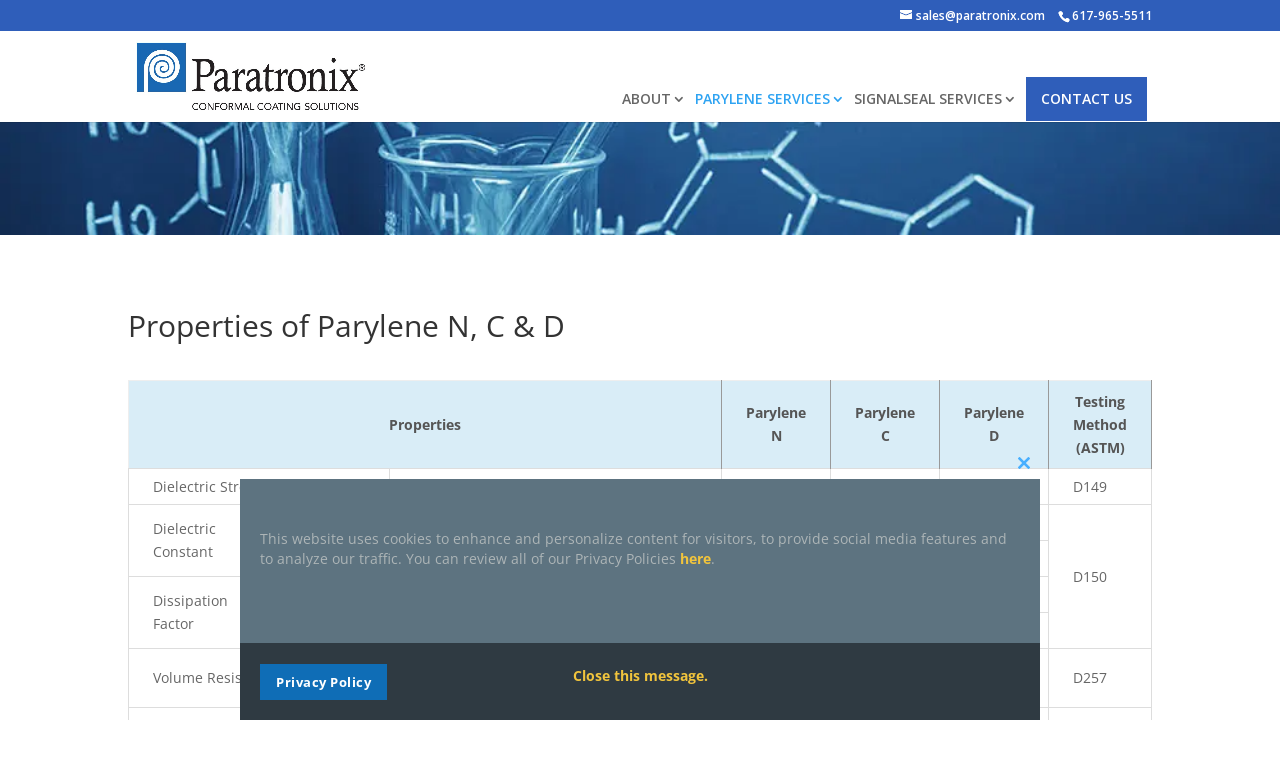

--- FILE ---
content_type: text/html; charset=UTF-8
request_url: https://paratronix.com/coatingsvcs-properties/
body_size: 21767
content:
<!DOCTYPE html>
<html lang="en-US">
<head>
	<meta charset="UTF-8" />
<meta http-equiv="X-UA-Compatible" content="IE=edge">
	<link rel="pingback" href="https://paratronix.com/xmlrpc.php" />

	<script type="text/javascript">
		document.documentElement.className = 'js';
	</script>

	<meta name='robots' content='index, follow, max-image-preview:large, max-snippet:-1, max-video-preview:-1' />
<script type="text/javascript">
			let jqueryParams=[],jQuery=function(r){return jqueryParams=[...jqueryParams,r],jQuery},$=function(r){return jqueryParams=[...jqueryParams,r],$};window.jQuery=jQuery,window.$=jQuery;let customHeadScripts=!1;jQuery.fn=jQuery.prototype={},$.fn=jQuery.prototype={},jQuery.noConflict=function(r){if(window.jQuery)return jQuery=window.jQuery,$=window.jQuery,customHeadScripts=!0,jQuery.noConflict},jQuery.ready=function(r){jqueryParams=[...jqueryParams,r]},$.ready=function(r){jqueryParams=[...jqueryParams,r]},jQuery.load=function(r){jqueryParams=[...jqueryParams,r]},$.load=function(r){jqueryParams=[...jqueryParams,r]},jQuery.fn.ready=function(r){jqueryParams=[...jqueryParams,r]},$.fn.ready=function(r){jqueryParams=[...jqueryParams,r]};</script>
	<!-- This site is optimized with the Yoast SEO plugin v26.8 - https://yoast.com/product/yoast-seo-wordpress/ -->
	<title>Properties of Parylene N, C &amp; D | Paratronix</title>
	<meta name="description" content="View the properties of Parylene N, Parylene D, and Parylene C." />
	<link rel="canonical" href="https://paratronix.com/coatingsvcs-properties/" />
	<meta property="og:locale" content="en_US" />
	<meta property="og:type" content="article" />
	<meta property="og:title" content="Properties of Parylene N, C &amp; D | Paratronix" />
	<meta property="og:description" content="View the properties of Parylene N, Parylene D, and Parylene C." />
	<meta property="og:url" content="https://paratronix.com/coatingsvcs-properties/" />
	<meta property="og:site_name" content="Paratronix" />
	<meta property="article:modified_time" content="2025-01-21T14:52:06+00:00" />
	<meta name="twitter:card" content="summary_large_image" />
	<meta name="twitter:label1" content="Est. reading time" />
	<meta name="twitter:data1" content="2 minutes" />
	<script type="application/ld+json" class="yoast-schema-graph">{"@context":"https://schema.org","@graph":[{"@type":"WebPage","@id":"https://paratronix.com/coatingsvcs-properties/","url":"https://paratronix.com/coatingsvcs-properties/","name":"Properties of Parylene N, C & D | Paratronix","isPartOf":{"@id":"https://paratronix.com/#website"},"datePublished":"2019-11-29T20:58:08+00:00","dateModified":"2025-01-21T14:52:06+00:00","description":"View the properties of Parylene N, Parylene D, and Parylene C.","breadcrumb":{"@id":"https://paratronix.com/coatingsvcs-properties/#breadcrumb"},"inLanguage":"en-US","potentialAction":[{"@type":"ReadAction","target":["https://paratronix.com/coatingsvcs-properties/"]}]},{"@type":"BreadcrumbList","@id":"https://paratronix.com/coatingsvcs-properties/#breadcrumb","itemListElement":[{"@type":"ListItem","position":1,"name":"Home","item":"https://paratronix.com/"},{"@type":"ListItem","position":2,"name":"Properties"}]},{"@type":"WebSite","@id":"https://paratronix.com/#website","url":"https://paratronix.com/","name":"Paratronix","description":"For 35+ years Paratronix has been providing high quality Parylene coating services and equipment to medical, industrial, electronics, and defense industries.","publisher":{"@id":"https://paratronix.com/#organization"},"potentialAction":[{"@type":"SearchAction","target":{"@type":"EntryPoint","urlTemplate":"https://paratronix.com/?s={search_term_string}"},"query-input":{"@type":"PropertyValueSpecification","valueRequired":true,"valueName":"search_term_string"}}],"inLanguage":"en-US"},{"@type":"Organization","@id":"https://paratronix.com/#organization","name":"Paratronix","url":"https://paratronix.com/","logo":{"@type":"ImageObject","inLanguage":"en-US","@id":"https://paratronix.com/#/schema/logo/image/","url":"https://paratronix.com/wp-content/uploads/2020/03/ParatronixLogo-1.png","contentUrl":"https://paratronix.com/wp-content/uploads/2020/03/ParatronixLogo-1.png","width":877,"height":246,"caption":"Paratronix"},"image":{"@id":"https://paratronix.com/#/schema/logo/image/"},"sameAs":["https://www.linkedin.com/company/paratronix"]}]}</script>
	<!-- / Yoast SEO plugin. -->


<link rel='dns-prefetch' href='//js.hs-scripts.com' />
<link rel='dns-prefetch' href='//fonts.googleapis.com' />
<link rel="alternate" type="application/rss+xml" title="Paratronix &raquo; Feed" href="https://paratronix.com/feed/" />
<link rel="alternate" type="application/rss+xml" title="Paratronix &raquo; Comments Feed" href="https://paratronix.com/comments/feed/" />
<link rel="alternate" title="oEmbed (JSON)" type="application/json+oembed" href="https://paratronix.com/wp-json/oembed/1.0/embed?url=https%3A%2F%2Fparatronix.com%2Fcoatingsvcs-properties%2F" />
<link rel="alternate" title="oEmbed (XML)" type="text/xml+oembed" href="https://paratronix.com/wp-json/oembed/1.0/embed?url=https%3A%2F%2Fparatronix.com%2Fcoatingsvcs-properties%2F&#038;format=xml" />
<meta content="Paratronix v.1.0" name="generator"/><link rel='stylesheet' id='layerslider-css' href='https://paratronix.com/wp-content/plugins/LayerSlider/assets/static/layerslider/css/layerslider.css?ver=7.9.4' type='text/css' media='all' />
<link rel='stylesheet' id='et-divi-open-sans-css' href='https://fonts.googleapis.com/css?family=Open+Sans:300italic,400italic,600italic,700italic,800italic,400,300,600,700,800&#038;subset=latin,latin-ext&#038;display=swap' type='text/css' media='all' />
<style id='divi-style-parent-inline-inline-css' type='text/css'>
/*!
Theme Name: Divi
Theme URI: http://www.elegantthemes.com/gallery/divi/
Version: 4.27.5
Description: Smart. Flexible. Beautiful. Divi is the most powerful theme in our collection.
Author: Elegant Themes
Author URI: http://www.elegantthemes.com
License: GNU General Public License v2
License URI: http://www.gnu.org/licenses/gpl-2.0.html
*/

a,abbr,acronym,address,applet,b,big,blockquote,body,center,cite,code,dd,del,dfn,div,dl,dt,em,fieldset,font,form,h1,h2,h3,h4,h5,h6,html,i,iframe,img,ins,kbd,label,legend,li,object,ol,p,pre,q,s,samp,small,span,strike,strong,sub,sup,tt,u,ul,var{margin:0;padding:0;border:0;outline:0;font-size:100%;-ms-text-size-adjust:100%;-webkit-text-size-adjust:100%;vertical-align:baseline;background:transparent}body{line-height:1}ol,ul{list-style:none}blockquote,q{quotes:none}blockquote:after,blockquote:before,q:after,q:before{content:"";content:none}blockquote{margin:20px 0 30px;border-left:5px solid;padding-left:20px}:focus{outline:0}del{text-decoration:line-through}pre{overflow:auto;padding:10px}figure{margin:0}table{border-collapse:collapse;border-spacing:0}article,aside,footer,header,hgroup,nav,section{display:block}body{font-family:Open Sans,Arial,sans-serif;font-size:14px;color:#666;background-color:#fff;line-height:1.7em;font-weight:500;-webkit-font-smoothing:antialiased;-moz-osx-font-smoothing:grayscale}body.page-template-page-template-blank-php #page-container{padding-top:0!important}body.et_cover_background{background-size:cover!important;background-position:top!important;background-repeat:no-repeat!important;background-attachment:fixed}a{color:#2ea3f2}a,a:hover{text-decoration:none}p{padding-bottom:1em}p:not(.has-background):last-of-type{padding-bottom:0}p.et_normal_padding{padding-bottom:1em}strong{font-weight:700}cite,em,i{font-style:italic}code,pre{font-family:Courier New,monospace;margin-bottom:10px}ins{text-decoration:none}sub,sup{height:0;line-height:1;position:relative;vertical-align:baseline}sup{bottom:.8em}sub{top:.3em}dl{margin:0 0 1.5em}dl dt{font-weight:700}dd{margin-left:1.5em}blockquote p{padding-bottom:0}embed,iframe,object,video{max-width:100%}h1,h2,h3,h4,h5,h6{color:#333;padding-bottom:10px;line-height:1em;font-weight:500}h1 a,h2 a,h3 a,h4 a,h5 a,h6 a{color:inherit}h1{font-size:30px}h2{font-size:26px}h3{font-size:22px}h4{font-size:18px}h5{font-size:16px}h6{font-size:14px}input{-webkit-appearance:none}input[type=checkbox]{-webkit-appearance:checkbox}input[type=radio]{-webkit-appearance:radio}input.text,input.title,input[type=email],input[type=password],input[type=tel],input[type=text],select,textarea{background-color:#fff;border:1px solid #bbb;padding:2px;color:#4e4e4e}input.text:focus,input.title:focus,input[type=text]:focus,select:focus,textarea:focus{border-color:#2d3940;color:#3e3e3e}input.text,input.title,input[type=text],select,textarea{margin:0}textarea{padding:4px}button,input,select,textarea{font-family:inherit}img{max-width:100%;height:auto}.clear{clear:both}br.clear{margin:0;padding:0}.pagination{clear:both}#et_search_icon:hover,.et-social-icon a:hover,.et_password_protected_form .et_submit_button,.form-submit .et_pb_buttontton.alt.disabled,.nav-single a,.posted_in a{color:#2ea3f2}.et-search-form,blockquote{border-color:#2ea3f2}#main-content{background-color:#fff}.container{width:80%;max-width:1080px;margin:auto;position:relative}body:not(.et-tb) #main-content .container,body:not(.et-tb-has-header) #main-content .container{padding-top:58px}.et_full_width_page #main-content .container:before{display:none}.main_title{margin-bottom:20px}.et_password_protected_form .et_submit_button:hover,.form-submit .et_pb_button:hover{background:rgba(0,0,0,.05)}.et_button_icon_visible .et_pb_button{padding-right:2em;padding-left:.7em}.et_button_icon_visible .et_pb_button:after{opacity:1;margin-left:0}.et_button_left .et_pb_button:hover:after{left:.15em}.et_button_left .et_pb_button:after{margin-left:0;left:1em}.et_button_icon_visible.et_button_left .et_pb_button,.et_button_left .et_pb_button:hover,.et_button_left .et_pb_module .et_pb_button:hover{padding-left:2em;padding-right:.7em}.et_button_icon_visible.et_button_left .et_pb_button:after,.et_button_left .et_pb_button:hover:after{left:.15em}.et_password_protected_form .et_submit_button:hover,.form-submit .et_pb_button:hover{padding:.3em 1em}.et_button_no_icon .et_pb_button:after{display:none}.et_button_no_icon.et_button_icon_visible.et_button_left .et_pb_button,.et_button_no_icon.et_button_left .et_pb_button:hover,.et_button_no_icon .et_pb_button,.et_button_no_icon .et_pb_button:hover{padding:.3em 1em!important}.et_button_custom_icon .et_pb_button:after{line-height:1.7em}.et_button_custom_icon.et_button_icon_visible .et_pb_button:after,.et_button_custom_icon .et_pb_button:hover:after{margin-left:.3em}#left-area .post_format-post-format-gallery .wp-block-gallery:first-of-type{padding:0;margin-bottom:-16px}.entry-content table:not(.variations){border:1px solid #eee;margin:0 0 15px;text-align:left;width:100%}.entry-content thead th,.entry-content tr th{color:#555;font-weight:700;padding:9px 24px}.entry-content tr td{border-top:1px solid #eee;padding:6px 24px}#left-area ul,.entry-content ul,.et-l--body ul,.et-l--footer ul,.et-l--header ul{list-style-type:disc;padding:0 0 23px 1em;line-height:26px}#left-area ol,.entry-content ol,.et-l--body ol,.et-l--footer ol,.et-l--header ol{list-style-type:decimal;list-style-position:inside;padding:0 0 23px;line-height:26px}#left-area ul li ul,.entry-content ul li ol{padding:2px 0 2px 20px}#left-area ol li ul,.entry-content ol li ol,.et-l--body ol li ol,.et-l--footer ol li ol,.et-l--header ol li ol{padding:2px 0 2px 35px}#left-area ul.wp-block-gallery{display:-webkit-box;display:-ms-flexbox;display:flex;-ms-flex-wrap:wrap;flex-wrap:wrap;list-style-type:none;padding:0}#left-area ul.products{padding:0!important;line-height:1.7!important;list-style:none!important}.gallery-item a{display:block}.gallery-caption,.gallery-item a{width:90%}#wpadminbar{z-index:100001}#left-area .post-meta{font-size:14px;padding-bottom:15px}#left-area .post-meta a{text-decoration:none;color:#666}#left-area .et_featured_image{padding-bottom:7px}.single .post{padding-bottom:25px}body.single .et_audio_content{margin-bottom:-6px}.nav-single a{text-decoration:none;color:#2ea3f2;font-size:14px;font-weight:400}.nav-previous{float:left}.nav-next{float:right}.et_password_protected_form p input{background-color:#eee;border:none!important;width:100%!important;border-radius:0!important;font-size:14px;color:#999!important;padding:16px!important;-webkit-box-sizing:border-box;box-sizing:border-box}.et_password_protected_form label{display:none}.et_password_protected_form .et_submit_button{font-family:inherit;display:block;float:right;margin:8px auto 0;cursor:pointer}.post-password-required p.nocomments.container{max-width:100%}.post-password-required p.nocomments.container:before{display:none}.aligncenter,div.post .new-post .aligncenter{display:block;margin-left:auto;margin-right:auto}.wp-caption{border:1px solid #ddd;text-align:center;background-color:#f3f3f3;margin-bottom:10px;max-width:96%;padding:8px}.wp-caption.alignleft{margin:0 30px 20px 0}.wp-caption.alignright{margin:0 0 20px 30px}.wp-caption img{margin:0;padding:0;border:0}.wp-caption p.wp-caption-text{font-size:12px;padding:0 4px 5px;margin:0}.alignright{float:right}.alignleft{float:left}img.alignleft{display:inline;float:left;margin-right:15px}img.alignright{display:inline;float:right;margin-left:15px}.page.et_pb_pagebuilder_layout #main-content{background-color:transparent}body #main-content .et_builder_inner_content>h1,body #main-content .et_builder_inner_content>h2,body #main-content .et_builder_inner_content>h3,body #main-content .et_builder_inner_content>h4,body #main-content .et_builder_inner_content>h5,body #main-content .et_builder_inner_content>h6{line-height:1.4em}body #main-content .et_builder_inner_content>p{line-height:1.7em}.wp-block-pullquote{margin:20px 0 30px}.wp-block-pullquote.has-background blockquote{border-left:none}.wp-block-group.has-background{padding:1.5em 1.5em .5em}@media (min-width:981px){#left-area{width:79.125%;padding-bottom:23px}#main-content .container:before{content:"";position:absolute;top:0;height:100%;width:1px;background-color:#e2e2e2}.et_full_width_page #left-area,.et_no_sidebar #left-area{float:none;width:100%!important}.et_full_width_page #left-area{padding-bottom:0}.et_no_sidebar #main-content .container:before{display:none}}@media (max-width:980px){#page-container{padding-top:80px}.et-tb #page-container,.et-tb-has-header #page-container{padding-top:0!important}#left-area,#sidebar{width:100%!important}#main-content .container:before{display:none!important}.et_full_width_page .et_gallery_item:nth-child(4n+1){clear:none}}@media print{#page-container{padding-top:0!important}}#wp-admin-bar-et-use-visual-builder a:before{font-family:ETmodules!important;content:"\e625";font-size:30px!important;width:28px;margin-top:-3px;color:#974df3!important}#wp-admin-bar-et-use-visual-builder:hover a:before{color:#fff!important}#wp-admin-bar-et-use-visual-builder:hover a,#wp-admin-bar-et-use-visual-builder a:hover{transition:background-color .5s ease;-webkit-transition:background-color .5s ease;-moz-transition:background-color .5s ease;background-color:#7e3bd0!important;color:#fff!important}* html .clearfix,:first-child+html .clearfix{zoom:1}.iphone .et_pb_section_video_bg video::-webkit-media-controls-start-playback-button{display:none!important;-webkit-appearance:none}.et_mobile_device .et_pb_section_parallax .et_pb_parallax_css{background-attachment:scroll}.et-social-facebook a.icon:before{content:"\e093"}.et-social-twitter a.icon:before{content:"\e094"}.et-social-google-plus a.icon:before{content:"\e096"}.et-social-instagram a.icon:before{content:"\e09a"}.et-social-rss a.icon:before{content:"\e09e"}.ai1ec-single-event:after{content:" ";display:table;clear:both}.evcal_event_details .evcal_evdata_cell .eventon_details_shading_bot.eventon_details_shading_bot{z-index:3}.wp-block-divi-layout{margin-bottom:1em}*{-webkit-box-sizing:border-box;box-sizing:border-box}#et-info-email:before,#et-info-phone:before,#et_search_icon:before,.comment-reply-link:after,.et-cart-info span:before,.et-pb-arrow-next:before,.et-pb-arrow-prev:before,.et-social-icon a:before,.et_audio_container .mejs-playpause-button button:before,.et_audio_container .mejs-volume-button button:before,.et_overlay:before,.et_password_protected_form .et_submit_button:after,.et_pb_button:after,.et_pb_contact_reset:after,.et_pb_contact_submit:after,.et_pb_font_icon:before,.et_pb_newsletter_button:after,.et_pb_pricing_table_button:after,.et_pb_promo_button:after,.et_pb_testimonial:before,.et_pb_toggle_title:before,.form-submit .et_pb_button:after,.mobile_menu_bar:before,a.et_pb_more_button:after{font-family:ETmodules!important;speak:none;font-style:normal;font-weight:400;-webkit-font-feature-settings:normal;font-feature-settings:normal;font-variant:normal;text-transform:none;line-height:1;-webkit-font-smoothing:antialiased;-moz-osx-font-smoothing:grayscale;text-shadow:0 0;direction:ltr}.et-pb-icon,.et_pb_custom_button_icon.et_pb_button:after,.et_pb_login .et_pb_custom_button_icon.et_pb_button:after,.et_pb_woo_custom_button_icon .button.et_pb_custom_button_icon.et_pb_button:after,.et_pb_woo_custom_button_icon .button.et_pb_custom_button_icon.et_pb_button:hover:after{content:attr(data-icon)}.et-pb-icon{font-family:ETmodules;speak:none;font-weight:400;-webkit-font-feature-settings:normal;font-feature-settings:normal;font-variant:normal;text-transform:none;line-height:1;-webkit-font-smoothing:antialiased;font-size:96px;font-style:normal;display:inline-block;-webkit-box-sizing:border-box;box-sizing:border-box;direction:ltr}#et-ajax-saving{display:none;-webkit-transition:background .3s,-webkit-box-shadow .3s;transition:background .3s,-webkit-box-shadow .3s;transition:background .3s,box-shadow .3s;transition:background .3s,box-shadow .3s,-webkit-box-shadow .3s;-webkit-box-shadow:rgba(0,139,219,.247059) 0 0 60px;box-shadow:0 0 60px rgba(0,139,219,.247059);position:fixed;top:50%;left:50%;width:50px;height:50px;background:#fff;border-radius:50px;margin:-25px 0 0 -25px;z-index:999999;text-align:center}#et-ajax-saving img{margin:9px}.et-safe-mode-indicator,.et-safe-mode-indicator:focus,.et-safe-mode-indicator:hover{-webkit-box-shadow:0 5px 10px rgba(41,196,169,.15);box-shadow:0 5px 10px rgba(41,196,169,.15);background:#29c4a9;color:#fff;font-size:14px;font-weight:600;padding:12px;line-height:16px;border-radius:3px;position:fixed;bottom:30px;right:30px;z-index:999999;text-decoration:none;font-family:Open Sans,sans-serif;-webkit-font-smoothing:antialiased;-moz-osx-font-smoothing:grayscale}.et_pb_button{font-size:20px;font-weight:500;padding:.3em 1em;line-height:1.7em!important;background-color:transparent;background-size:cover;background-position:50%;background-repeat:no-repeat;border:2px solid;border-radius:3px;-webkit-transition-duration:.2s;transition-duration:.2s;-webkit-transition-property:all!important;transition-property:all!important}.et_pb_button,.et_pb_button_inner{position:relative}.et_pb_button:hover,.et_pb_module .et_pb_button:hover{border:2px solid transparent;padding:.3em 2em .3em .7em}.et_pb_button:hover{background-color:hsla(0,0%,100%,.2)}.et_pb_bg_layout_light.et_pb_button:hover,.et_pb_bg_layout_light .et_pb_button:hover{background-color:rgba(0,0,0,.05)}.et_pb_button:after,.et_pb_button:before{font-size:32px;line-height:1em;content:"\35";opacity:0;position:absolute;margin-left:-1em;-webkit-transition:all .2s;transition:all .2s;text-transform:none;-webkit-font-feature-settings:"kern" off;font-feature-settings:"kern" off;font-variant:none;font-style:normal;font-weight:400;text-shadow:none}.et_pb_button.et_hover_enabled:hover:after,.et_pb_button.et_pb_hovered:hover:after{-webkit-transition:none!important;transition:none!important}.et_pb_button:before{display:none}.et_pb_button:hover:after{opacity:1;margin-left:0}.et_pb_column_1_3 h1,.et_pb_column_1_4 h1,.et_pb_column_1_5 h1,.et_pb_column_1_6 h1,.et_pb_column_2_5 h1{font-size:26px}.et_pb_column_1_3 h2,.et_pb_column_1_4 h2,.et_pb_column_1_5 h2,.et_pb_column_1_6 h2,.et_pb_column_2_5 h2{font-size:23px}.et_pb_column_1_3 h3,.et_pb_column_1_4 h3,.et_pb_column_1_5 h3,.et_pb_column_1_6 h3,.et_pb_column_2_5 h3{font-size:20px}.et_pb_column_1_3 h4,.et_pb_column_1_4 h4,.et_pb_column_1_5 h4,.et_pb_column_1_6 h4,.et_pb_column_2_5 h4{font-size:18px}.et_pb_column_1_3 h5,.et_pb_column_1_4 h5,.et_pb_column_1_5 h5,.et_pb_column_1_6 h5,.et_pb_column_2_5 h5{font-size:16px}.et_pb_column_1_3 h6,.et_pb_column_1_4 h6,.et_pb_column_1_5 h6,.et_pb_column_1_6 h6,.et_pb_column_2_5 h6{font-size:15px}.et_pb_bg_layout_dark,.et_pb_bg_layout_dark h1,.et_pb_bg_layout_dark h2,.et_pb_bg_layout_dark h3,.et_pb_bg_layout_dark h4,.et_pb_bg_layout_dark h5,.et_pb_bg_layout_dark h6{color:#fff!important}.et_pb_module.et_pb_text_align_left{text-align:left}.et_pb_module.et_pb_text_align_center{text-align:center}.et_pb_module.et_pb_text_align_right{text-align:right}.et_pb_module.et_pb_text_align_justified{text-align:justify}.clearfix:after{visibility:hidden;display:block;font-size:0;content:" ";clear:both;height:0}.et_pb_bg_layout_light .et_pb_more_button{color:#2ea3f2}.et_builder_inner_content{position:relative;z-index:1}header .et_builder_inner_content{z-index:2}.et_pb_css_mix_blend_mode_passthrough{mix-blend-mode:unset!important}.et_pb_image_container{margin:-20px -20px 29px}.et_pb_module_inner{position:relative}.et_hover_enabled_preview{z-index:2}.et_hover_enabled:hover{position:relative;z-index:2}.et_pb_all_tabs,.et_pb_module,.et_pb_posts_nav a,.et_pb_tab,.et_pb_with_background{position:relative;background-size:cover;background-position:50%;background-repeat:no-repeat}.et_pb_background_mask,.et_pb_background_pattern{bottom:0;left:0;position:absolute;right:0;top:0}.et_pb_background_mask{background-size:calc(100% + 2px) calc(100% + 2px);background-repeat:no-repeat;background-position:50%;overflow:hidden}.et_pb_background_pattern{background-position:0 0;background-repeat:repeat}.et_pb_with_border{position:relative;border:0 solid #333}.post-password-required .et_pb_row{padding:0;width:100%}.post-password-required .et_password_protected_form{min-height:0}body.et_pb_pagebuilder_layout.et_pb_show_title .post-password-required .et_password_protected_form h1,body:not(.et_pb_pagebuilder_layout) .post-password-required .et_password_protected_form h1{display:none}.et_pb_no_bg{padding:0!important}.et_overlay.et_pb_inline_icon:before,.et_pb_inline_icon:before{content:attr(data-icon)}.et_pb_more_button{color:inherit;text-shadow:none;text-decoration:none;display:inline-block;margin-top:20px}.et_parallax_bg_wrap{overflow:hidden;position:absolute;top:0;right:0;bottom:0;left:0}.et_parallax_bg{background-repeat:no-repeat;background-position:top;background-size:cover;position:absolute;bottom:0;left:0;width:100%;height:100%;display:block}.et_parallax_bg.et_parallax_bg__hover,.et_parallax_bg.et_parallax_bg_phone,.et_parallax_bg.et_parallax_bg_tablet,.et_parallax_gradient.et_parallax_gradient__hover,.et_parallax_gradient.et_parallax_gradient_phone,.et_parallax_gradient.et_parallax_gradient_tablet,.et_pb_section_parallax_hover:hover .et_parallax_bg:not(.et_parallax_bg__hover),.et_pb_section_parallax_hover:hover .et_parallax_gradient:not(.et_parallax_gradient__hover){display:none}.et_pb_section_parallax_hover:hover .et_parallax_bg.et_parallax_bg__hover,.et_pb_section_parallax_hover:hover .et_parallax_gradient.et_parallax_gradient__hover{display:block}.et_parallax_gradient{bottom:0;display:block;left:0;position:absolute;right:0;top:0}.et_pb_module.et_pb_section_parallax,.et_pb_posts_nav a.et_pb_section_parallax,.et_pb_tab.et_pb_section_parallax{position:relative}.et_pb_section_parallax .et_pb_parallax_css,.et_pb_slides .et_parallax_bg.et_pb_parallax_css{background-attachment:fixed}body.et-bfb .et_pb_section_parallax .et_pb_parallax_css,body.et-bfb .et_pb_slides .et_parallax_bg.et_pb_parallax_css{background-attachment:scroll;bottom:auto}.et_pb_section_parallax.et_pb_column .et_pb_module,.et_pb_section_parallax.et_pb_row .et_pb_column,.et_pb_section_parallax.et_pb_row .et_pb_module{z-index:9;position:relative}.et_pb_more_button:hover:after{opacity:1;margin-left:0}.et_pb_preload .et_pb_section_video_bg,.et_pb_preload>div{visibility:hidden}.et_pb_preload,.et_pb_section.et_pb_section_video.et_pb_preload{position:relative;background:#464646!important}.et_pb_preload:before{content:"";position:absolute;top:50%;left:50%;background:url(https://paratronix.com/wp-content/themes/Divi/includes/builder/styles/images/preloader.gif) no-repeat;border-radius:32px;width:32px;height:32px;margin:-16px 0 0 -16px}.box-shadow-overlay{position:absolute;top:0;left:0;width:100%;height:100%;z-index:10;pointer-events:none}.et_pb_section>.box-shadow-overlay~.et_pb_row{z-index:11}body.safari .section_has_divider{will-change:transform}.et_pb_row>.box-shadow-overlay{z-index:8}.has-box-shadow-overlay{position:relative}.et_clickable{cursor:pointer}.screen-reader-text{border:0;clip:rect(1px,1px,1px,1px);-webkit-clip-path:inset(50%);clip-path:inset(50%);height:1px;margin:-1px;overflow:hidden;padding:0;position:absolute!important;width:1px;word-wrap:normal!important}.et_multi_view_hidden,.et_multi_view_hidden_image{display:none!important}@keyframes multi-view-image-fade{0%{opacity:0}10%{opacity:.1}20%{opacity:.2}30%{opacity:.3}40%{opacity:.4}50%{opacity:.5}60%{opacity:.6}70%{opacity:.7}80%{opacity:.8}90%{opacity:.9}to{opacity:1}}.et_multi_view_image__loading{visibility:hidden}.et_multi_view_image__loaded{-webkit-animation:multi-view-image-fade .5s;animation:multi-view-image-fade .5s}#et-pb-motion-effects-offset-tracker{visibility:hidden!important;opacity:0;position:absolute;top:0;left:0}.et-pb-before-scroll-animation{opacity:0}header.et-l.et-l--header:after{clear:both;display:block;content:""}.et_pb_module{-webkit-animation-timing-function:linear;animation-timing-function:linear;-webkit-animation-duration:.2s;animation-duration:.2s}@-webkit-keyframes fadeBottom{0%{opacity:0;-webkit-transform:translateY(10%);transform:translateY(10%)}to{opacity:1;-webkit-transform:translateY(0);transform:translateY(0)}}@keyframes fadeBottom{0%{opacity:0;-webkit-transform:translateY(10%);transform:translateY(10%)}to{opacity:1;-webkit-transform:translateY(0);transform:translateY(0)}}@-webkit-keyframes fadeLeft{0%{opacity:0;-webkit-transform:translateX(-10%);transform:translateX(-10%)}to{opacity:1;-webkit-transform:translateX(0);transform:translateX(0)}}@keyframes fadeLeft{0%{opacity:0;-webkit-transform:translateX(-10%);transform:translateX(-10%)}to{opacity:1;-webkit-transform:translateX(0);transform:translateX(0)}}@-webkit-keyframes fadeRight{0%{opacity:0;-webkit-transform:translateX(10%);transform:translateX(10%)}to{opacity:1;-webkit-transform:translateX(0);transform:translateX(0)}}@keyframes fadeRight{0%{opacity:0;-webkit-transform:translateX(10%);transform:translateX(10%)}to{opacity:1;-webkit-transform:translateX(0);transform:translateX(0)}}@-webkit-keyframes fadeTop{0%{opacity:0;-webkit-transform:translateY(-10%);transform:translateY(-10%)}to{opacity:1;-webkit-transform:translateX(0);transform:translateX(0)}}@keyframes fadeTop{0%{opacity:0;-webkit-transform:translateY(-10%);transform:translateY(-10%)}to{opacity:1;-webkit-transform:translateX(0);transform:translateX(0)}}@-webkit-keyframes fadeIn{0%{opacity:0}to{opacity:1}}@keyframes fadeIn{0%{opacity:0}to{opacity:1}}.et-waypoint:not(.et_pb_counters){opacity:0}@media (min-width:981px){.et_pb_section.et_section_specialty div.et_pb_row .et_pb_column .et_pb_column .et_pb_module.et-last-child,.et_pb_section.et_section_specialty div.et_pb_row .et_pb_column .et_pb_column .et_pb_module:last-child,.et_pb_section.et_section_specialty div.et_pb_row .et_pb_column .et_pb_row_inner .et_pb_column .et_pb_module.et-last-child,.et_pb_section.et_section_specialty div.et_pb_row .et_pb_column .et_pb_row_inner .et_pb_column .et_pb_module:last-child,.et_pb_section div.et_pb_row .et_pb_column .et_pb_module.et-last-child,.et_pb_section div.et_pb_row .et_pb_column .et_pb_module:last-child{margin-bottom:0}}@media (max-width:980px){.et_overlay.et_pb_inline_icon_tablet:before,.et_pb_inline_icon_tablet:before{content:attr(data-icon-tablet)}.et_parallax_bg.et_parallax_bg_tablet_exist,.et_parallax_gradient.et_parallax_gradient_tablet_exist{display:none}.et_parallax_bg.et_parallax_bg_tablet,.et_parallax_gradient.et_parallax_gradient_tablet{display:block}.et_pb_column .et_pb_module{margin-bottom:30px}.et_pb_row .et_pb_column .et_pb_module.et-last-child,.et_pb_row .et_pb_column .et_pb_module:last-child,.et_section_specialty .et_pb_row .et_pb_column .et_pb_module.et-last-child,.et_section_specialty .et_pb_row .et_pb_column .et_pb_module:last-child{margin-bottom:0}.et_pb_more_button{display:inline-block!important}.et_pb_bg_layout_light_tablet.et_pb_button,.et_pb_bg_layout_light_tablet.et_pb_module.et_pb_button,.et_pb_bg_layout_light_tablet .et_pb_more_button{color:#2ea3f2}.et_pb_bg_layout_light_tablet .et_pb_forgot_password a{color:#666}.et_pb_bg_layout_light_tablet h1,.et_pb_bg_layout_light_tablet h2,.et_pb_bg_layout_light_tablet h3,.et_pb_bg_layout_light_tablet h4,.et_pb_bg_layout_light_tablet h5,.et_pb_bg_layout_light_tablet h6{color:#333!important}.et_pb_module .et_pb_bg_layout_light_tablet.et_pb_button{color:#2ea3f2!important}.et_pb_bg_layout_light_tablet{color:#666!important}.et_pb_bg_layout_dark_tablet,.et_pb_bg_layout_dark_tablet h1,.et_pb_bg_layout_dark_tablet h2,.et_pb_bg_layout_dark_tablet h3,.et_pb_bg_layout_dark_tablet h4,.et_pb_bg_layout_dark_tablet h5,.et_pb_bg_layout_dark_tablet h6{color:#fff!important}.et_pb_bg_layout_dark_tablet.et_pb_button,.et_pb_bg_layout_dark_tablet.et_pb_module.et_pb_button,.et_pb_bg_layout_dark_tablet .et_pb_more_button{color:inherit}.et_pb_bg_layout_dark_tablet .et_pb_forgot_password a{color:#fff}.et_pb_module.et_pb_text_align_left-tablet{text-align:left}.et_pb_module.et_pb_text_align_center-tablet{text-align:center}.et_pb_module.et_pb_text_align_right-tablet{text-align:right}.et_pb_module.et_pb_text_align_justified-tablet{text-align:justify}}@media (max-width:767px){.et_pb_more_button{display:inline-block!important}.et_overlay.et_pb_inline_icon_phone:before,.et_pb_inline_icon_phone:before{content:attr(data-icon-phone)}.et_parallax_bg.et_parallax_bg_phone_exist,.et_parallax_gradient.et_parallax_gradient_phone_exist{display:none}.et_parallax_bg.et_parallax_bg_phone,.et_parallax_gradient.et_parallax_gradient_phone{display:block}.et-hide-mobile{display:none!important}.et_pb_bg_layout_light_phone.et_pb_button,.et_pb_bg_layout_light_phone.et_pb_module.et_pb_button,.et_pb_bg_layout_light_phone .et_pb_more_button{color:#2ea3f2}.et_pb_bg_layout_light_phone .et_pb_forgot_password a{color:#666}.et_pb_bg_layout_light_phone h1,.et_pb_bg_layout_light_phone h2,.et_pb_bg_layout_light_phone h3,.et_pb_bg_layout_light_phone h4,.et_pb_bg_layout_light_phone h5,.et_pb_bg_layout_light_phone h6{color:#333!important}.et_pb_module .et_pb_bg_layout_light_phone.et_pb_button{color:#2ea3f2!important}.et_pb_bg_layout_light_phone{color:#666!important}.et_pb_bg_layout_dark_phone,.et_pb_bg_layout_dark_phone h1,.et_pb_bg_layout_dark_phone h2,.et_pb_bg_layout_dark_phone h3,.et_pb_bg_layout_dark_phone h4,.et_pb_bg_layout_dark_phone h5,.et_pb_bg_layout_dark_phone h6{color:#fff!important}.et_pb_bg_layout_dark_phone.et_pb_button,.et_pb_bg_layout_dark_phone.et_pb_module.et_pb_button,.et_pb_bg_layout_dark_phone .et_pb_more_button{color:inherit}.et_pb_module .et_pb_bg_layout_dark_phone.et_pb_button{color:#fff!important}.et_pb_bg_layout_dark_phone .et_pb_forgot_password a{color:#fff}.et_pb_module.et_pb_text_align_left-phone{text-align:left}.et_pb_module.et_pb_text_align_center-phone{text-align:center}.et_pb_module.et_pb_text_align_right-phone{text-align:right}.et_pb_module.et_pb_text_align_justified-phone{text-align:justify}}@media (max-width:479px){a.et_pb_more_button{display:block}}@media (min-width:768px) and (max-width:980px){[data-et-multi-view-load-tablet-hidden=true]:not(.et_multi_view_swapped){display:none!important}}@media (max-width:767px){[data-et-multi-view-load-phone-hidden=true]:not(.et_multi_view_swapped){display:none!important}}.et_pb_menu.et_pb_menu--style-inline_centered_logo .et_pb_menu__menu nav ul{-webkit-box-pack:center;-ms-flex-pack:center;justify-content:center}@-webkit-keyframes multi-view-image-fade{0%{-webkit-transform:scale(1);transform:scale(1);opacity:1}50%{-webkit-transform:scale(1.01);transform:scale(1.01);opacity:1}to{-webkit-transform:scale(1);transform:scale(1);opacity:1}}
/*# sourceURL=divi-style-parent-inline-inline-css */
</style>
<link rel='stylesheet' id='divi-dynamic-css' href='https://paratronix.com/wp-content/et-cache/62/et-divi-dynamic-62.css?ver=1764932483' type='text/css' media='all' />
<link rel='stylesheet' id='tablepress-default-css' href='https://paratronix.com/wp-content/plugins/tablepress/css/build/default.css?ver=3.2.6' type='text/css' media='all' />
<link rel='stylesheet' id='divi-style-css' href='https://paratronix.com/wp-content/themes/paratronix/style.css?ver=4.27.5' type='text/css' media='all' />
<script type="text/javascript" src="https://paratronix.com/wp-includes/js/jquery/jquery.min.js?ver=3.7.1" id="jquery-core-js"></script>
<script type="text/javascript" src="https://paratronix.com/wp-includes/js/jquery/jquery-migrate.min.js?ver=3.4.1" id="jquery-migrate-js"></script>
<script type="text/javascript" id="jquery-js-after">
/* <![CDATA[ */
jqueryParams.length&&$.each(jqueryParams,function(e,r){if("function"==typeof r){var n=String(r);n.replace("$","jQuery");var a=new Function("return "+n)();$(document).ready(a)}});
//# sourceURL=jquery-js-after
/* ]]> */
</script>
<script type="text/javascript" id="layerslider-utils-js-extra">
/* <![CDATA[ */
var LS_Meta = {"v":"7.9.4","fixGSAP":"1"};
//# sourceURL=layerslider-utils-js-extra
/* ]]> */
</script>
<script type="text/javascript" src="https://paratronix.com/wp-content/plugins/LayerSlider/assets/static/layerslider/js/layerslider.utils.js?ver=7.9.4" id="layerslider-utils-js"></script>
<script type="text/javascript" src="https://paratronix.com/wp-content/plugins/LayerSlider/assets/static/layerslider/js/layerslider.kreaturamedia.jquery.js?ver=7.9.4" id="layerslider-js"></script>
<script type="text/javascript" src="https://paratronix.com/wp-content/plugins/LayerSlider/assets/static/layerslider/js/layerslider.transitions.js?ver=7.9.4" id="layerslider-transitions-js"></script>
<meta name="generator" content="Powered by LayerSlider 7.9.4 - Build Heros, Sliders, and Popups. Create Animations and Beautiful, Rich Web Content as Easy as Never Before on WordPress." />
<!-- LayerSlider updates and docs at: https://layerslider.com -->
<link rel="https://api.w.org/" href="https://paratronix.com/wp-json/" /><link rel="alternate" title="JSON" type="application/json" href="https://paratronix.com/wp-json/wp/v2/pages/62" /><link rel="EditURI" type="application/rsd+xml" title="RSD" href="https://paratronix.com/xmlrpc.php?rsd" />
<meta name="generator" content="WordPress 6.9" />
<link rel='shortlink' href='https://paratronix.com/?p=62' />
			<!-- DO NOT COPY THIS SNIPPET! Start of Page Analytics Tracking for HubSpot WordPress plugin v11.3.37-->
			<script class="hsq-set-content-id" data-content-id="standard-page">
				var _hsq = _hsq || [];
				_hsq.push(["setContentType", "standard-page"]);
			</script>
			<!-- DO NOT COPY THIS SNIPPET! End of Page Analytics Tracking for HubSpot WordPress plugin -->
			<meta name="viewport" content="width=device-width, initial-scale=1.0, maximum-scale=1.0, user-scalable=0" />			<link rel="preload" href="https://paratronix.com/wp-content/plugins/hustle/assets/hustle-ui/fonts/hustle-icons-font.woff2" as="font" type="font/woff2" crossorigin>
		<style id="hustle-module-2-0-styles" class="hustle-module-styles hustle-module-styles-2">@media screen and (min-width: 783px) {.hustle-ui:not(.hustle-size--small).module_id_2 .hustle-slidein-content .hustle-info {max-width: 800px;}}.hustle-ui.module_id_2  .hustle-slidein-content {-moz-box-shadow: 0px 0px 0px 0px rgba(0,0,0,0);-webkit-box-shadow: 0px 0px 0px 0px rgba(0,0,0,0);box-shadow: 0px 0px 0px 0px rgba(0,0,0,0);} .hustle-ui.module_id_2 .hustle-layout {margin: 0px 0px 0px 0px;padding: 0px 0px 0px 0px;border-width: 0px 0px 0px 0px;border-style: solid;border-color: #DADADA;border-radius: 0px 0px 0px 0px;overflow: hidden;background-color: #38454E;} .hustle-ui.module_id_2 .hustle-layout .hustle-layout-header {padding: 20px 20px 20px 20px;border-width: 0px 0px 1px 0px;border-style: solid;border-color: rgba(0,0,0,0.16);border-radius: 0px 0px 0px 0px;background-color: rgba(0,0,0,0);-moz-box-shadow: 0px 0px 0px 0px rgba(0,0,0,0);-webkit-box-shadow: 0px 0px 0px 0px rgba(0,0,0,0);box-shadow: 0px 0px 0px 0px rgba(0,0,0,0);} .hustle-ui.module_id_2 .hustle-layout .hustle-layout-content {padding: 0px 0px 0px 0px;border-width: 0px 0px 0px 0px;border-style: solid;border-radius: 0px 0px 0px 0px;border-color: rgba(0,0,0,0);background-color: #5D7380;-moz-box-shadow: 0px 0px 0px 0px rgba(0,0,0,0);-webkit-box-shadow: 0px 0px 0px 0px rgba(0,0,0,0);box-shadow: 0px 0px 0px 0px rgba(0,0,0,0);}.hustle-ui.module_id_2 .hustle-main-wrapper {position: relative;padding:32px 0 0;} .hustle-ui.module_id_2 .hustle-layout .hustle-layout-footer {padding: 1px 20px 20px 20px;border-width: 0px 0px 0px 0px;border-style: solid;border-color: rgba(0,0,0,0);border-radius: 0px 0px 0px 0px;background-color: rgba(0,0,0,0.16);-moz-box-shadow: 0px 0px 0px 0px rgba(0,0,0,0);-webkit-box-shadow: 0px 0px 0px 0px rgba(0,0,0,0);box-shadow: 0px 0px 0px 0px rgba(0,0,0,0);}  .hustle-ui.module_id_2 .hustle-layout .hustle-content {margin: 0px 0px 0px 0px;padding: 20px 20px 20px 20px;border-width: 0px 0px 0px 0px;border-style: solid;border-radius: 0px 0px 0px 0px;border-color: rgba(0,0,0,0);background-color: rgba(0,0,0,0);-moz-box-shadow: 0px 0px 0px 0px rgba(0,0,0,0);-webkit-box-shadow: 0px 0px 0px 0px rgba(0,0,0,0);box-shadow: 0px 0px 0px 0px rgba(0,0,0,0);}.hustle-ui.module_id_2 .hustle-layout .hustle-content .hustle-content-wrap {padding: 20px 0 20px 0;} .hustle-ui.module_id_2 .hustle-layout .hustle-group-content {margin: 0px 0px 0px 0px;padding: 0px 0px 0px 0px;border-color: rgba(0,0,0,0);border-width: 0px 0px 0px 0px;border-style: solid;color: #ADB5B7;}.hustle-ui.module_id_2 .hustle-layout .hustle-group-content b,.hustle-ui.module_id_2 .hustle-layout .hustle-group-content strong {font-weight: bold;}.hustle-ui.module_id_2 .hustle-layout .hustle-group-content a,.hustle-ui.module_id_2 .hustle-layout .hustle-group-content a:visited {color: #38C5B5;}.hustle-ui.module_id_2 .hustle-layout .hustle-group-content a:hover {color: #2DA194;}.hustle-ui.module_id_2 .hustle-layout .hustle-group-content a:focus,.hustle-ui.module_id_2 .hustle-layout .hustle-group-content a:active {color: #2DA194;}.hustle-ui.module_id_2 .hustle-layout .hustle-group-content {color: #ADB5B7;font-size: 14px;line-height: 1.45em;font-family: Open Sans;}.hustle-ui.module_id_2 .hustle-layout .hustle-group-content p:not([class*="forminator-"]) {margin: 0 0 10px;color: #ADB5B7;font: normal 14px/1.45em Open Sans;font-style: normal;letter-spacing: 0px;text-transform: none;text-decoration: none;}.hustle-ui.module_id_2 .hustle-layout .hustle-group-content p:not([class*="forminator-"]):last-child {margin-bottom: 0;}@media screen and (min-width: 783px) {.hustle-ui:not(.hustle-size--small).module_id_2 .hustle-layout .hustle-group-content p:not([class*="forminator-"]) {margin: 0 0 10px;}.hustle-ui:not(.hustle-size--small).module_id_2 .hustle-layout .hustle-group-content p:not([class*="forminator-"]):last-child {margin-bottom: 0;}}.hustle-ui.module_id_2 .hustle-layout .hustle-group-content h1:not([class*="forminator-"]) {margin: 0 0 10px;color: #ADB5B7;font: 700 28px/1.4em Open Sans;font-style: normal;letter-spacing: 0px;text-transform: none;text-decoration: none;}.hustle-ui.module_id_2 .hustle-layout .hustle-group-content h1:not([class*="forminator-"]):last-child {margin-bottom: 0;}@media screen and (min-width: 783px) {.hustle-ui:not(.hustle-size--small).module_id_2 .hustle-layout .hustle-group-content h1:not([class*="forminator-"]) {margin: 0 0 10px;}.hustle-ui:not(.hustle-size--small).module_id_2 .hustle-layout .hustle-group-content h1:not([class*="forminator-"]):last-child {margin-bottom: 0;}}.hustle-ui.module_id_2 .hustle-layout .hustle-group-content h2:not([class*="forminator-"]) {margin: 0 0 10px;color: #ADB5B7;font-size: 22px;line-height: 1.4em;font-weight: 700;font-style: normal;letter-spacing: 0px;text-transform: none;text-decoration: none;}.hustle-ui.module_id_2 .hustle-layout .hustle-group-content h2:not([class*="forminator-"]):last-child {margin-bottom: 0;}@media screen and (min-width: 783px) {.hustle-ui:not(.hustle-size--small).module_id_2 .hustle-layout .hustle-group-content h2:not([class*="forminator-"]) {margin: 0 0 10px;}.hustle-ui:not(.hustle-size--small).module_id_2 .hustle-layout .hustle-group-content h2:not([class*="forminator-"]):last-child {margin-bottom: 0;}}.hustle-ui.module_id_2 .hustle-layout .hustle-group-content h3:not([class*="forminator-"]) {margin: 0 0 10px;color: #ADB5B7;font: 700 18px/1.4em Open Sans;font-style: normal;letter-spacing: 0px;text-transform: none;text-decoration: none;}.hustle-ui.module_id_2 .hustle-layout .hustle-group-content h3:not([class*="forminator-"]):last-child {margin-bottom: 0;}@media screen and (min-width: 783px) {.hustle-ui:not(.hustle-size--small).module_id_2 .hustle-layout .hustle-group-content h3:not([class*="forminator-"]) {margin: 0 0 10px;}.hustle-ui:not(.hustle-size--small).module_id_2 .hustle-layout .hustle-group-content h3:not([class*="forminator-"]):last-child {margin-bottom: 0;}}.hustle-ui.module_id_2 .hustle-layout .hustle-group-content h4:not([class*="forminator-"]) {margin: 0 0 10px;color: #ADB5B7;font: 700 16px/1.4em Open Sans;font-style: normal;letter-spacing: 0px;text-transform: none;text-decoration: none;}.hustle-ui.module_id_2 .hustle-layout .hustle-group-content h4:not([class*="forminator-"]):last-child {margin-bottom: 0;}@media screen and (min-width: 783px) {.hustle-ui:not(.hustle-size--small).module_id_2 .hustle-layout .hustle-group-content h4:not([class*="forminator-"]) {margin: 0 0 10px;}.hustle-ui:not(.hustle-size--small).module_id_2 .hustle-layout .hustle-group-content h4:not([class*="forminator-"]):last-child {margin-bottom: 0;}}.hustle-ui.module_id_2 .hustle-layout .hustle-group-content h5:not([class*="forminator-"]) {margin: 0 0 10px;color: #ADB5B7;font: 700 14px/1.4em Open Sans;font-style: normal;letter-spacing: 0px;text-transform: none;text-decoration: none;}.hustle-ui.module_id_2 .hustle-layout .hustle-group-content h5:not([class*="forminator-"]):last-child {margin-bottom: 0;}@media screen and (min-width: 783px) {.hustle-ui:not(.hustle-size--small).module_id_2 .hustle-layout .hustle-group-content h5:not([class*="forminator-"]) {margin: 0 0 10px;}.hustle-ui:not(.hustle-size--small).module_id_2 .hustle-layout .hustle-group-content h5:not([class*="forminator-"]):last-child {margin-bottom: 0;}}.hustle-ui.module_id_2 .hustle-layout .hustle-group-content h6:not([class*="forminator-"]) {margin: 0 0 10px;color: #ADB5B7;font: 700 12px/1.4em Open Sans;font-style: normal;letter-spacing: 0px;text-transform: uppercase;text-decoration: none;}.hustle-ui.module_id_2 .hustle-layout .hustle-group-content h6:not([class*="forminator-"]):last-child {margin-bottom: 0;}@media screen and (min-width: 783px) {.hustle-ui:not(.hustle-size--small).module_id_2 .hustle-layout .hustle-group-content h6:not([class*="forminator-"]) {margin: 0 0 10px;}.hustle-ui:not(.hustle-size--small).module_id_2 .hustle-layout .hustle-group-content h6:not([class*="forminator-"]):last-child {margin-bottom: 0;}}.hustle-ui.module_id_2 .hustle-layout .hustle-group-content ol:not([class*="forminator-"]),.hustle-ui.module_id_2 .hustle-layout .hustle-group-content ul:not([class*="forminator-"]) {margin: 0 0 10px;}.hustle-ui.module_id_2 .hustle-layout .hustle-group-content ol:not([class*="forminator-"]):last-child,.hustle-ui.module_id_2 .hustle-layout .hustle-group-content ul:not([class*="forminator-"]):last-child {margin-bottom: 0;}.hustle-ui.module_id_2 .hustle-layout .hustle-group-content li:not([class*="forminator-"]) {margin: 0 0 5px;display: flex;align-items: flex-start;color: #ADB5B7;font: normal 14px/1.45em Open Sans;font-style: normal;letter-spacing: 0px;text-transform: none;text-decoration: none;}.hustle-ui.module_id_2 .hustle-layout .hustle-group-content li:not([class*="forminator-"]):last-child {margin-bottom: 0;}.hustle-ui.module_id_2 .hustle-layout .hustle-group-content ol:not([class*="forminator-"]) li:before {color: #ADB5B7;flex-shrink: 0;}.hustle-ui.module_id_2 .hustle-layout .hustle-group-content ul:not([class*="forminator-"]) li:before {color: #ADB5B7;content: "\2022";font-size: 16px;flex-shrink: 0;}@media screen and (min-width: 783px) {.hustle-ui.module_id_2 .hustle-layout .hustle-group-content ol:not([class*="forminator-"]),.hustle-ui.module_id_2 .hustle-layout .hustle-group-content ul:not([class*="forminator-"]) {margin: 0 0 20px;}.hustle-ui.module_id_2 .hustle-layout .hustle-group-content ol:not([class*="forminator-"]):last-child,.hustle-ui.module_id_2 .hustle-layout .hustle-group-content ul:not([class*="forminator-"]):last-child {margin: 0;}}@media screen and (min-width: 783px) {.hustle-ui:not(.hustle-size--small).module_id_2 .hustle-layout .hustle-group-content li:not([class*="forminator-"]) {margin: 0 0 5px;}.hustle-ui:not(.hustle-size--small).module_id_2 .hustle-layout .hustle-group-content li:not([class*="forminator-"]):last-child {margin-bottom: 0;}}.hustle-ui.module_id_2 .hustle-layout .hustle-group-content blockquote {margin-right: 0;margin-left: 0;} .hustle-ui.module_id_2 .hustle-layout .hustle-cta-container {margin: 20px 0px 0px 0px;padding: 0px 0px 0px 0px;border-color: rgba(0,0,0,0);border-width: 0px 0px 0px 0px;border-style: solid;} .hustle-ui.module_id_2 .hustle-layout a.hustle-button-cta {margin: 0;padding: 2px 16px 2px 16px;border-width: 0px 0px 0px 0px;border-style: solid;border-color: #2CAE9F;border-radius: 0px 0px 0px 0px;background-color: #38C5B5;-moz-box-shadow: 0px 0px 0px 0px rgba(0,0,0,0);-webkit-box-shadow: 0px 0px 0px 0px rgba(0,0,0,0);box-shadow: 0px 0px 0px 0px rgba(0,0,0,0);color: #FFFFFF;font: bold 13px/32px Open Sans;font-style: normal;letter-spacing: 0.5px;text-transform: none;text-decoration: none;text-align: center;}.hustle-ui.module_id_2 .hustle-layout a.hustle-button-cta:hover {border-color: #39CDBD;background-color: #2DA194;color: #FFFFFF;}.hustle-ui.module_id_2 .hustle-layout a.hustle-button-cta:focus {border-color: #39CDBD;background-color: #2DA194;color: #FFFFFF;} .hustle-ui.module_id_2 .hustle-layout .hustle-cta-container {justify-content: left;display: flex;}.hustle-ui.module_id_2 .hustle-layout .hustle-cta-container .hustle-button-cta {width: auto;display: inline-block;}button.hustle-button-close .hustle-icon-close:before {font-size: inherit;}.hustle-ui.module_id_2 button.hustle-button-close {color: #38C5B5;background: transparent;border-radius: 0;position: absolute;z-index: 1;display: block;width: 32px;height: 32px;right: 0;left: auto;top: 0;bottom: auto;transform: unset;}.hustle-ui.module_id_2 button.hustle-button-close .hustle-icon-close {font-size: 12px;}.hustle-ui.module_id_2 button.hustle-button-close:hover {color: #49E2D1;}.hustle-ui.module_id_2 button.hustle-button-close:focus {color: #49E2D1;} .hustle-ui.module_id_2 .hustle-layout .hustle-group-content blockquote {border-left-color: #38C5B5;}.hustle-ui.hustle_module_id_2[data-id="2"] .hustle-layout .hustle-button-cta{background: #0f6db6;}.hustle-ui.hustle_module_id_2[data-id="2"] .hustle-layout .hustle-button-cta{background: #0f6db6;}.hustle-ui.hustle_module_id_2[data-id="2"] .hustle-layout .hustle-button-cta:hover{background:  #2793e7;}.hustle-ui.hustle_module_id_2[data-id="2"] .hustle-layout .hustle-button-cta{background: #0f6db6;}.hustle-ui.hustle_module_id_2[data-id="2"] .hustle-layout .hustle-button-cta:hover{background:  #2793e7;}.hustle-ui.hustle_module_id_2[data-id="2"] .hustle-layout .hustle-group-content a,.hustle-ui.hustle_module_id_2[data-id="2"] .hustle-layout .hustle-group-content a:visited,.hustle-ui.hustle_module_id_2[data-id="2"] .hustle-layout .hustle-group-content a:focus{
    color:  #f1c43d;}.hustle-ui.hustle_module_id_2[data-id="2"] .hustle-layout .hustle-button-cta{background: #0f6db6;}.hustle-ui.hustle_module_id_2[data-id="2"] .hustle-layout .hustle-button-cta:hover{background:  #2793e7;}.hustle-ui.hustle_module_id_2[data-id="2"] .hustle-layout .hustle-group-content a,.hustle-ui.hustle_module_id_2[data-id="2"] .hustle-layout .hustle-group-content a:visited,.hustle-ui.hustle_module_id_2[data-id="2"] .hustle-layout .hustle-group-content a:focus{
    color:  #f1c43d;}.hustle-ui.hustle_module_id_2[data-id="2"] .hustle-layout .hustle-button.hustle-button-cta{
    z-index:  99;
    position:  relative;}.hustle-ui.hustle_module_id_2[data-id="2"] .hustle-layout .hustle-button-cta{background: #0f6db6;}.hustle-ui.hustle_module_id_2[data-id="2"] .hustle-layout .hustle-button-cta:hover{background:  #2793e7;}.hustle-ui.hustle_module_id_2[data-id="2"] .hustle-layout .hustle-group-content a,.hustle-ui.hustle_module_id_2[data-id="2"] .hustle-layout .hustle-group-content a:visited,.hustle-ui.hustle_module_id_2[data-id="2"] .hustle-layout .hustle-group-content a:focus{
    color:  #f1c43d;}.hustle-ui.hustle_module_id_2[data-id="2"] .hustle-layout .hustle-button.hustle-button-cta{
    z-index:  99;
    position:  relative;}.hustle-ui.hustle_module_id_2[data-id="2"] .hustle-layout .hustle-content-wrap{
    padding: 30px 0;}.hustle-ui.hustle_module_id_2[data-id="2"] .hustle-layout .hustle-button-cta{background: #0f6db6;}.hustle-ui.hustle_module_id_2[data-id="2"] .hustle-layout .hustle-button-cta:hover{background:  #2793e7;}.hustle-ui.hustle_module_id_2[data-id="2"] .hustle-layout .hustle-group-content a,.hustle-ui.hustle_module_id_2[data-id="2"] .hustle-layout .hustle-group-content a:visited,.hustle-ui.hustle_module_id_2[data-id="2"] .hustle-layout .hustle-group-content a:focus{
    color:  #f1c43d;}.hustle-ui.hustle_module_id_2[data-id="2"] .hustle-layout .hustle-button.hustle-button-cta{
    z-index:  99;
    position:  relative;}.hustle-ui.hustle_module_id_2[data-id="2"] .hustle-layout .hustle-content-wrap{
    padding: 30px 0;}.hustle-ui.hustle_module_id_2[data-id="2"] .hustle-nsa-link{bottom:  20px!important;}.hustle-ui.hustle_module_id_2[data-id="2"] .hustle-layout .hustle-button-cta{background: #0f6db6;}.hustle-ui.hustle_module_id_2[data-id="2"] .hustle-layout .hustle-button-cta:hover{background:  #2793e7;}.hustle-ui.hustle_module_id_2[data-id="2"] .hustle-layout .hustle-group-content a,.hustle-ui.hustle_module_id_2[data-id="2"] .hustle-layout .hustle-group-content a:visited,.hustle-ui.hustle_module_id_2[data-id="2"] .hustle-layout .hustle-group-content a:focus{
    color:  #f1c43d;}.hustle-ui.hustle_module_id_2[data-id="2"] .hustle-layout .hustle-button.hustle-button-cta{
    z-index:  99;
    position:  relative;}.hustle-ui.hustle_module_id_2[data-id="2"] .hustle-layout .hustle-content-wrap{
    padding: 30px 0;}.hustle-ui.hustle_module_id_2[data-id="2"] .hustle-nsa-link{bottom:  20px!important;}.hustle-ui.hustle_module_id_2[data-id="2"] .hustle-nsa-link a{color: #47afff;font-weight: bold;}.hustle-ui.hustle_module_id_2[data-id="2"] .hustle-layout .hustle-button-cta{background: #0f6db6;}.hustle-ui.hustle_module_id_2[data-id="2"] .hustle-layout .hustle-button-cta:hover{background:  #2793e7;}.hustle-ui.hustle_module_id_2[data-id="2"] .hustle-layout .hustle-group-content a,.hustle-ui.hustle_module_id_2[data-id="2"] .hustle-layout .hustle-group-content a:visited,.hustle-ui.hustle_module_id_2[data-id="2"] .hustle-layout .hustle-group-content a:focus{
    color:  #f1c43d;}.hustle-ui.hustle_module_id_2[data-id="2"] .hustle-layout .hustle-button.hustle-button-cta{
    z-index:  99;
    position:  relative;}.hustle-ui.hustle_module_id_2[data-id="2"] .hustle-layout .hustle-content-wrap{
    padding: 30px 0;}.hustle-ui.hustle_module_id_2[data-id="2"] .hustle-nsa-link{bottom:  20px!important;}.hustle-ui.hustle_module_id_2[data-id="2"] .hustle-nsa-link a{color: #47afff;font-weight: bold;}.hustle-ui.hustle_module_id_2[data-id="2"] .hustle-button-close,.hustle-ui.hustle_module_id_2[data-id="2"] .hustle-button-close:focus,.hustle-ui.hustle_module_id_2[data-id="2"] .hustle-button-close:hover{top: 0!important;color: #47afff;}.hustle-ui.hustle_module_id_2[data-id="2"] .hustle-layout .hustle-button-cta{background: #0f6db6;}.hustle-ui.hustle_module_id_2[data-id="2"] .hustle-layout .hustle-button-cta:hover{background:  #2793e7;}.hustle-ui.hustle_module_id_2[data-id="2"] .hustle-layout .hustle-group-content a,.hustle-ui.hustle_module_id_2[data-id="2"] .hustle-layout .hustle-group-content a:visited,.hustle-ui.hustle_module_id_2[data-id="2"] .hustle-layout .hustle-group-content a:focus{
    color:  #f1c43d;}.hustle-ui.hustle_module_id_2[data-id="2"] .hustle-layout .hustle-button.hustle-button-cta{
    z-index:  99;
    position:  relative;}.hustle-ui.hustle_module_id_2[data-id="2"] .hustle-layout .hustle-content-wrap{
    padding: 30px 0;}.hustle-ui.hustle_module_id_2[data-id="2"] .hustle-nsa-link{bottom:  20px!important;}.hustle-ui.hustle_module_id_2[data-id="2"] .hustle-nsa-link a{color: #47afff;font-weight: bold;}.hustle-ui.hustle_module_id_2[data-id="2"] .hustle-button-close,.hustle-ui.hustle_module_id_2[data-id="2"] .hustle-button-close:focus,.hustle-ui.hustle_module_id_2[data-id="2"] .hustle-button-close:hover{top: 0!important;color: #47afff;}.hustle-ui.hustle_module_id_2[data-id="2"] .hustle-slidein-content{bottom: 0!important;}.hustle-ui.hustle_module_id_2[data-id="2"] .hustle-layout .hustle-button-cta{background: #0f6db6;}.hustle-ui.hustle_module_id_2[data-id="2"] .hustle-layout .hustle-button-cta:hover{background:  #2793e7;}.hustle-ui.hustle_module_id_2[data-id="2"] .hustle-layout .hustle-group-content a,.hustle-ui.hustle_module_id_2[data-id="2"] .hustle-layout .hustle-group-content a:visited,.hustle-ui.hustle_module_id_2[data-id="2"] .hustle-layout .hustle-group-content a:focus{
    color:  #f1c43d;}.hustle-ui.hustle_module_id_2[data-id="2"] .hustle-layout .hustle-button.hustle-button-cta{
    z-index:  99;
    position:  relative;}.hustle-ui.hustle_module_id_2[data-id="2"] .hustle-layout .hustle-content-wrap{
    padding: 30px 0;}.hustle-ui.hustle_module_id_2[data-id="2"] .hustle-nsa-link{bottom:  20px!important;}.hustle-ui.hustle_module_id_2[data-id="2"] .hustle-nsa-link a{color: #47afff;font-weight: bold;}.hustle-ui.hustle_module_id_2[data-id="2"] .hustle-button-close,.hustle-ui.hustle_module_id_2[data-id="2"] .hustle-button-close:focus,.hustle-ui.hustle_module_id_2[data-id="2"] .hustle-button-close:hover{top: 0!important;color: #47afff;}.hustle-ui.hustle_module_id_2[data-id="2"] .hustle-slidein-content{bottom: 0!important;}.hustle-ui.hustle_module_id_2[data-id="2"] ;
.hustle-slidein-content.hustle-animate-in{
.hustle-slidein-content.hustle-animate-in {margin-bottom:  -58px;}</style><link rel="icon" href="https://paratronix.com/wp-content/uploads/2019/11/favicon.jpg" sizes="32x32" />
<link rel="icon" href="https://paratronix.com/wp-content/uploads/2019/11/favicon.jpg" sizes="192x192" />
<link rel="apple-touch-icon" href="https://paratronix.com/wp-content/uploads/2019/11/favicon.jpg" />
<meta name="msapplication-TileImage" content="https://paratronix.com/wp-content/uploads/2019/11/favicon.jpg" />
<link rel="stylesheet" id="et-core-unified-62-cached-inline-styles" href="https://paratronix.com/wp-content/et-cache/62/et-core-unified-62.min.css?ver=1764932483" /><!-- Global site tag (gtag.js) - Google Analytics -->
<script async src="https://www.googletagmanager.com/gtag/js?id=UA-162441483-1"></script>
<script>
  window.dataLayer = window.dataLayer || [];
  function gtag(){dataLayer.push(arguments);}
  gtag('js', new Date());

  gtag('config', 'UA-162441483-1');
</script>

<style id='global-styles-inline-css' type='text/css'>
:root{--wp--preset--aspect-ratio--square: 1;--wp--preset--aspect-ratio--4-3: 4/3;--wp--preset--aspect-ratio--3-4: 3/4;--wp--preset--aspect-ratio--3-2: 3/2;--wp--preset--aspect-ratio--2-3: 2/3;--wp--preset--aspect-ratio--16-9: 16/9;--wp--preset--aspect-ratio--9-16: 9/16;--wp--preset--color--black: #000000;--wp--preset--color--cyan-bluish-gray: #abb8c3;--wp--preset--color--white: #ffffff;--wp--preset--color--pale-pink: #f78da7;--wp--preset--color--vivid-red: #cf2e2e;--wp--preset--color--luminous-vivid-orange: #ff6900;--wp--preset--color--luminous-vivid-amber: #fcb900;--wp--preset--color--light-green-cyan: #7bdcb5;--wp--preset--color--vivid-green-cyan: #00d084;--wp--preset--color--pale-cyan-blue: #8ed1fc;--wp--preset--color--vivid-cyan-blue: #0693e3;--wp--preset--color--vivid-purple: #9b51e0;--wp--preset--gradient--vivid-cyan-blue-to-vivid-purple: linear-gradient(135deg,rgb(6,147,227) 0%,rgb(155,81,224) 100%);--wp--preset--gradient--light-green-cyan-to-vivid-green-cyan: linear-gradient(135deg,rgb(122,220,180) 0%,rgb(0,208,130) 100%);--wp--preset--gradient--luminous-vivid-amber-to-luminous-vivid-orange: linear-gradient(135deg,rgb(252,185,0) 0%,rgb(255,105,0) 100%);--wp--preset--gradient--luminous-vivid-orange-to-vivid-red: linear-gradient(135deg,rgb(255,105,0) 0%,rgb(207,46,46) 100%);--wp--preset--gradient--very-light-gray-to-cyan-bluish-gray: linear-gradient(135deg,rgb(238,238,238) 0%,rgb(169,184,195) 100%);--wp--preset--gradient--cool-to-warm-spectrum: linear-gradient(135deg,rgb(74,234,220) 0%,rgb(151,120,209) 20%,rgb(207,42,186) 40%,rgb(238,44,130) 60%,rgb(251,105,98) 80%,rgb(254,248,76) 100%);--wp--preset--gradient--blush-light-purple: linear-gradient(135deg,rgb(255,206,236) 0%,rgb(152,150,240) 100%);--wp--preset--gradient--blush-bordeaux: linear-gradient(135deg,rgb(254,205,165) 0%,rgb(254,45,45) 50%,rgb(107,0,62) 100%);--wp--preset--gradient--luminous-dusk: linear-gradient(135deg,rgb(255,203,112) 0%,rgb(199,81,192) 50%,rgb(65,88,208) 100%);--wp--preset--gradient--pale-ocean: linear-gradient(135deg,rgb(255,245,203) 0%,rgb(182,227,212) 50%,rgb(51,167,181) 100%);--wp--preset--gradient--electric-grass: linear-gradient(135deg,rgb(202,248,128) 0%,rgb(113,206,126) 100%);--wp--preset--gradient--midnight: linear-gradient(135deg,rgb(2,3,129) 0%,rgb(40,116,252) 100%);--wp--preset--font-size--small: 13px;--wp--preset--font-size--medium: 20px;--wp--preset--font-size--large: 36px;--wp--preset--font-size--x-large: 42px;--wp--preset--spacing--20: 0.44rem;--wp--preset--spacing--30: 0.67rem;--wp--preset--spacing--40: 1rem;--wp--preset--spacing--50: 1.5rem;--wp--preset--spacing--60: 2.25rem;--wp--preset--spacing--70: 3.38rem;--wp--preset--spacing--80: 5.06rem;--wp--preset--shadow--natural: 6px 6px 9px rgba(0, 0, 0, 0.2);--wp--preset--shadow--deep: 12px 12px 50px rgba(0, 0, 0, 0.4);--wp--preset--shadow--sharp: 6px 6px 0px rgba(0, 0, 0, 0.2);--wp--preset--shadow--outlined: 6px 6px 0px -3px rgb(255, 255, 255), 6px 6px rgb(0, 0, 0);--wp--preset--shadow--crisp: 6px 6px 0px rgb(0, 0, 0);}:root { --wp--style--global--content-size: 823px;--wp--style--global--wide-size: 1080px; }:where(body) { margin: 0; }.wp-site-blocks > .alignleft { float: left; margin-right: 2em; }.wp-site-blocks > .alignright { float: right; margin-left: 2em; }.wp-site-blocks > .aligncenter { justify-content: center; margin-left: auto; margin-right: auto; }:where(.is-layout-flex){gap: 0.5em;}:where(.is-layout-grid){gap: 0.5em;}.is-layout-flow > .alignleft{float: left;margin-inline-start: 0;margin-inline-end: 2em;}.is-layout-flow > .alignright{float: right;margin-inline-start: 2em;margin-inline-end: 0;}.is-layout-flow > .aligncenter{margin-left: auto !important;margin-right: auto !important;}.is-layout-constrained > .alignleft{float: left;margin-inline-start: 0;margin-inline-end: 2em;}.is-layout-constrained > .alignright{float: right;margin-inline-start: 2em;margin-inline-end: 0;}.is-layout-constrained > .aligncenter{margin-left: auto !important;margin-right: auto !important;}.is-layout-constrained > :where(:not(.alignleft):not(.alignright):not(.alignfull)){max-width: var(--wp--style--global--content-size);margin-left: auto !important;margin-right: auto !important;}.is-layout-constrained > .alignwide{max-width: var(--wp--style--global--wide-size);}body .is-layout-flex{display: flex;}.is-layout-flex{flex-wrap: wrap;align-items: center;}.is-layout-flex > :is(*, div){margin: 0;}body .is-layout-grid{display: grid;}.is-layout-grid > :is(*, div){margin: 0;}body{padding-top: 0px;padding-right: 0px;padding-bottom: 0px;padding-left: 0px;}:root :where(.wp-element-button, .wp-block-button__link){background-color: #32373c;border-width: 0;color: #fff;font-family: inherit;font-size: inherit;font-style: inherit;font-weight: inherit;letter-spacing: inherit;line-height: inherit;padding-top: calc(0.667em + 2px);padding-right: calc(1.333em + 2px);padding-bottom: calc(0.667em + 2px);padding-left: calc(1.333em + 2px);text-decoration: none;text-transform: inherit;}.has-black-color{color: var(--wp--preset--color--black) !important;}.has-cyan-bluish-gray-color{color: var(--wp--preset--color--cyan-bluish-gray) !important;}.has-white-color{color: var(--wp--preset--color--white) !important;}.has-pale-pink-color{color: var(--wp--preset--color--pale-pink) !important;}.has-vivid-red-color{color: var(--wp--preset--color--vivid-red) !important;}.has-luminous-vivid-orange-color{color: var(--wp--preset--color--luminous-vivid-orange) !important;}.has-luminous-vivid-amber-color{color: var(--wp--preset--color--luminous-vivid-amber) !important;}.has-light-green-cyan-color{color: var(--wp--preset--color--light-green-cyan) !important;}.has-vivid-green-cyan-color{color: var(--wp--preset--color--vivid-green-cyan) !important;}.has-pale-cyan-blue-color{color: var(--wp--preset--color--pale-cyan-blue) !important;}.has-vivid-cyan-blue-color{color: var(--wp--preset--color--vivid-cyan-blue) !important;}.has-vivid-purple-color{color: var(--wp--preset--color--vivid-purple) !important;}.has-black-background-color{background-color: var(--wp--preset--color--black) !important;}.has-cyan-bluish-gray-background-color{background-color: var(--wp--preset--color--cyan-bluish-gray) !important;}.has-white-background-color{background-color: var(--wp--preset--color--white) !important;}.has-pale-pink-background-color{background-color: var(--wp--preset--color--pale-pink) !important;}.has-vivid-red-background-color{background-color: var(--wp--preset--color--vivid-red) !important;}.has-luminous-vivid-orange-background-color{background-color: var(--wp--preset--color--luminous-vivid-orange) !important;}.has-luminous-vivid-amber-background-color{background-color: var(--wp--preset--color--luminous-vivid-amber) !important;}.has-light-green-cyan-background-color{background-color: var(--wp--preset--color--light-green-cyan) !important;}.has-vivid-green-cyan-background-color{background-color: var(--wp--preset--color--vivid-green-cyan) !important;}.has-pale-cyan-blue-background-color{background-color: var(--wp--preset--color--pale-cyan-blue) !important;}.has-vivid-cyan-blue-background-color{background-color: var(--wp--preset--color--vivid-cyan-blue) !important;}.has-vivid-purple-background-color{background-color: var(--wp--preset--color--vivid-purple) !important;}.has-black-border-color{border-color: var(--wp--preset--color--black) !important;}.has-cyan-bluish-gray-border-color{border-color: var(--wp--preset--color--cyan-bluish-gray) !important;}.has-white-border-color{border-color: var(--wp--preset--color--white) !important;}.has-pale-pink-border-color{border-color: var(--wp--preset--color--pale-pink) !important;}.has-vivid-red-border-color{border-color: var(--wp--preset--color--vivid-red) !important;}.has-luminous-vivid-orange-border-color{border-color: var(--wp--preset--color--luminous-vivid-orange) !important;}.has-luminous-vivid-amber-border-color{border-color: var(--wp--preset--color--luminous-vivid-amber) !important;}.has-light-green-cyan-border-color{border-color: var(--wp--preset--color--light-green-cyan) !important;}.has-vivid-green-cyan-border-color{border-color: var(--wp--preset--color--vivid-green-cyan) !important;}.has-pale-cyan-blue-border-color{border-color: var(--wp--preset--color--pale-cyan-blue) !important;}.has-vivid-cyan-blue-border-color{border-color: var(--wp--preset--color--vivid-cyan-blue) !important;}.has-vivid-purple-border-color{border-color: var(--wp--preset--color--vivid-purple) !important;}.has-vivid-cyan-blue-to-vivid-purple-gradient-background{background: var(--wp--preset--gradient--vivid-cyan-blue-to-vivid-purple) !important;}.has-light-green-cyan-to-vivid-green-cyan-gradient-background{background: var(--wp--preset--gradient--light-green-cyan-to-vivid-green-cyan) !important;}.has-luminous-vivid-amber-to-luminous-vivid-orange-gradient-background{background: var(--wp--preset--gradient--luminous-vivid-amber-to-luminous-vivid-orange) !important;}.has-luminous-vivid-orange-to-vivid-red-gradient-background{background: var(--wp--preset--gradient--luminous-vivid-orange-to-vivid-red) !important;}.has-very-light-gray-to-cyan-bluish-gray-gradient-background{background: var(--wp--preset--gradient--very-light-gray-to-cyan-bluish-gray) !important;}.has-cool-to-warm-spectrum-gradient-background{background: var(--wp--preset--gradient--cool-to-warm-spectrum) !important;}.has-blush-light-purple-gradient-background{background: var(--wp--preset--gradient--blush-light-purple) !important;}.has-blush-bordeaux-gradient-background{background: var(--wp--preset--gradient--blush-bordeaux) !important;}.has-luminous-dusk-gradient-background{background: var(--wp--preset--gradient--luminous-dusk) !important;}.has-pale-ocean-gradient-background{background: var(--wp--preset--gradient--pale-ocean) !important;}.has-electric-grass-gradient-background{background: var(--wp--preset--gradient--electric-grass) !important;}.has-midnight-gradient-background{background: var(--wp--preset--gradient--midnight) !important;}.has-small-font-size{font-size: var(--wp--preset--font-size--small) !important;}.has-medium-font-size{font-size: var(--wp--preset--font-size--medium) !important;}.has-large-font-size{font-size: var(--wp--preset--font-size--large) !important;}.has-x-large-font-size{font-size: var(--wp--preset--font-size--x-large) !important;}
/*# sourceURL=global-styles-inline-css */
</style>
<style id='wp-block-library-inline-css' type='text/css'>
:root{--wp-block-synced-color:#7a00df;--wp-block-synced-color--rgb:122,0,223;--wp-bound-block-color:var(--wp-block-synced-color);--wp-editor-canvas-background:#ddd;--wp-admin-theme-color:#007cba;--wp-admin-theme-color--rgb:0,124,186;--wp-admin-theme-color-darker-10:#006ba1;--wp-admin-theme-color-darker-10--rgb:0,107,160.5;--wp-admin-theme-color-darker-20:#005a87;--wp-admin-theme-color-darker-20--rgb:0,90,135;--wp-admin-border-width-focus:2px}@media (min-resolution:192dpi){:root{--wp-admin-border-width-focus:1.5px}}.wp-element-button{cursor:pointer}:root .has-very-light-gray-background-color{background-color:#eee}:root .has-very-dark-gray-background-color{background-color:#313131}:root .has-very-light-gray-color{color:#eee}:root .has-very-dark-gray-color{color:#313131}:root .has-vivid-green-cyan-to-vivid-cyan-blue-gradient-background{background:linear-gradient(135deg,#00d084,#0693e3)}:root .has-purple-crush-gradient-background{background:linear-gradient(135deg,#34e2e4,#4721fb 50%,#ab1dfe)}:root .has-hazy-dawn-gradient-background{background:linear-gradient(135deg,#faaca8,#dad0ec)}:root .has-subdued-olive-gradient-background{background:linear-gradient(135deg,#fafae1,#67a671)}:root .has-atomic-cream-gradient-background{background:linear-gradient(135deg,#fdd79a,#004a59)}:root .has-nightshade-gradient-background{background:linear-gradient(135deg,#330968,#31cdcf)}:root .has-midnight-gradient-background{background:linear-gradient(135deg,#020381,#2874fc)}:root{--wp--preset--font-size--normal:16px;--wp--preset--font-size--huge:42px}.has-regular-font-size{font-size:1em}.has-larger-font-size{font-size:2.625em}.has-normal-font-size{font-size:var(--wp--preset--font-size--normal)}.has-huge-font-size{font-size:var(--wp--preset--font-size--huge)}.has-text-align-center{text-align:center}.has-text-align-left{text-align:left}.has-text-align-right{text-align:right}.has-fit-text{white-space:nowrap!important}#end-resizable-editor-section{display:none}.aligncenter{clear:both}.items-justified-left{justify-content:flex-start}.items-justified-center{justify-content:center}.items-justified-right{justify-content:flex-end}.items-justified-space-between{justify-content:space-between}.screen-reader-text{border:0;clip-path:inset(50%);height:1px;margin:-1px;overflow:hidden;padding:0;position:absolute;width:1px;word-wrap:normal!important}.screen-reader-text:focus{background-color:#ddd;clip-path:none;color:#444;display:block;font-size:1em;height:auto;left:5px;line-height:normal;padding:15px 23px 14px;text-decoration:none;top:5px;width:auto;z-index:100000}html :where(.has-border-color){border-style:solid}html :where([style*=border-top-color]){border-top-style:solid}html :where([style*=border-right-color]){border-right-style:solid}html :where([style*=border-bottom-color]){border-bottom-style:solid}html :where([style*=border-left-color]){border-left-style:solid}html :where([style*=border-width]){border-style:solid}html :where([style*=border-top-width]){border-top-style:solid}html :where([style*=border-right-width]){border-right-style:solid}html :where([style*=border-bottom-width]){border-bottom-style:solid}html :where([style*=border-left-width]){border-left-style:solid}html :where(img[class*=wp-image-]){height:auto;max-width:100%}:where(figure){margin:0 0 1em}html :where(.is-position-sticky){--wp-admin--admin-bar--position-offset:var(--wp-admin--admin-bar--height,0px)}@media screen and (max-width:600px){html :where(.is-position-sticky){--wp-admin--admin-bar--position-offset:0px}}
/*wp_block_styles_on_demand_placeholder:697cd98b2633f*/
/*# sourceURL=wp-block-library-inline-css */
</style>
<link rel='stylesheet' id='hustle_icons-css' href='https://paratronix.com/wp-content/plugins/hustle/assets/hustle-ui/css/hustle-icons.min.css?ver=7.8.7' type='text/css' media='all' />
<link rel='stylesheet' id='hustle_global-css' href='https://paratronix.com/wp-content/plugins/hustle/assets/hustle-ui/css/hustle-global.min.css?ver=7.8.7' type='text/css' media='all' />
<link rel='stylesheet' id='hustle_info-css' href='https://paratronix.com/wp-content/plugins/hustle/assets/hustle-ui/css/hustle-info.min.css?ver=7.8.7' type='text/css' media='all' />
<link rel='stylesheet' id='hustle_slidein-css' href='https://paratronix.com/wp-content/plugins/hustle/assets/hustle-ui/css/hustle-slidein.min.css?ver=7.8.7' type='text/css' media='all' />
<link rel='stylesheet' id='hustle-fonts-css' href='https://fonts.bunny.net/css?family=Open+Sans%3Aregular%2C700%2Cbold&#038;display=swap&#038;ver=1.0' type='text/css' media='all' />
</head>
<body class="wp-singular page-template-default page page-id-62 wp-theme-Divi wp-child-theme-paratronix et_pb_button_helper_class et_fixed_nav et_show_nav et_secondary_nav_enabled et_secondary_nav_two_panels et_primary_nav_dropdown_animation_fade et_secondary_nav_dropdown_animation_fade et_header_style_left et_pb_footer_columns3 et_cover_background et_pb_gutter osx et_pb_gutters3 et_pb_pagebuilder_layout et_no_sidebar et_divi_theme et-db">
	<div id="page-container">

					<div id="top-header">
			<div class="container clearfix">

			
				<div id="et-info">
									<span id="et-info-phone">617-965-5511</span>
				
									<a href="/cdn-cgi/l/email-protection#3340525f5640734352415247415c5d5a4b1d505c5e"><span id="et-info-email"><span class="__cf_email__" data-cfemail="1360727f7660536372617267617c7d7a6b3d707c7e">[email&#160;protected]</span></span></a>
				
					<ul class="et-social-icons">
					<li class="et-social-icon et-social-linkedin">
				<a href="https://www.linkedin.com/company/paratronix" target="_blank"  class="icon">
					<span>linkedin</span>
				</a>
			</li>
				</ul>
					</div> <!-- #et-info -->

			
				<div id="et-secondary-menu">
				<div class="et_duplicate_social_icons">
									<ul class="et-social-icons">
					<li class="et-social-icon et-social-linkedin">
				<a href="https://www.linkedin.com/company/paratronix" target="_blank"  class="icon">
					<span>linkedin</span>
				</a>
			</li>
				</ul>
	
							</div>				</div> <!-- #et-secondary-menu -->

			</div> <!-- .container -->
		</div> <!-- #top-header -->
		
	
			<header id="main-header" data-height-onload="91">
			<div class="container clearfix et_menu_container">
							<div class="logo_container">
					<span class="logo_helper"></span>
					<a href="https://paratronix.com/">
						<img src="https://paratronix.com/wp-content/uploads/2023/09/Paratronx_coating-_logo.jpg" alt="Paratronix" id="logo" data-height-percentage="80" />
					</a>
				</div>
							<div id="et-top-navigation" data-height="91" data-fixed-height="40">
											<nav id="top-menu-nav">
						<ul id="top-menu" class="nav"><li id="menu-item-113" class="menu-item menu-item-type-custom menu-item-object-custom menu-item-has-children menu-item-113"><a href="#">ABOUT</a>
<ul class="sub-menu">
	<li id="menu-item-107" class="menu-item menu-item-type-post_type menu-item-object-page menu-item-107"><a href="https://paratronix.com/about-company/">The Company</a></li>
	<li id="menu-item-589" class="menu-item menu-item-type-post_type menu-item-object-page menu-item-589"><a href="https://paratronix.com/quality/">Quality</a></li>
	<li id="menu-item-110" class="menu-item menu-item-type-post_type menu-item-object-page menu-item-110"><a href="https://paratronix.com/about-kayaku/">Parent Company</a></li>
	<li id="menu-item-106" class="menu-item menu-item-type-post_type menu-item-object-page menu-item-106"><a href="https://paratronix.com/compliance/">Compliance</a></li>
	<li id="menu-item-109" class="menu-item menu-item-type-post_type menu-item-object-page menu-item-109"><a href="https://paratronix.com/about-facility/">Facility</a></li>
	<li id="menu-item-1757" class="menu-item menu-item-type-post_type menu-item-object-page menu-item-1757"><a href="https://paratronix.com/news/">News</a></li>
</ul>
</li>
<li id="menu-item-590" class="menu-item menu-item-type-custom menu-item-object-custom current-menu-ancestor menu-item-has-children menu-item-590"><a href="#">PARYLENE SERVICES</a>
<ul class="sub-menu">
	<li id="menu-item-576" class="menu-item menu-item-type-post_type menu-item-object-page current-menu-ancestor current-menu-parent current_page_parent current_page_ancestor menu-item-has-children menu-item-576"><a href="https://paratronix.com/coating-services/">Coating Services</a>
	<ul class="sub-menu">
		<li id="menu-item-118" class="menu-item menu-item-type-post_type menu-item-object-page menu-item-118"><a href="https://paratronix.com/why-parylene/">Why Parylene</a></li>
		<li id="menu-item-117" class="menu-item menu-item-type-post_type menu-item-object-page current-menu-item page_item page-item-62 current_page_item menu-item-117"><a href="https://paratronix.com/coatingsvcs-properties/" aria-current="page">Properties</a></li>
		<li id="menu-item-114" class="menu-item menu-item-type-post_type menu-item-object-page menu-item-114"><a href="https://paratronix.com/coatingsvcs-applications/">Applications</a></li>
		<li id="menu-item-116" class="menu-item menu-item-type-post_type menu-item-object-page menu-item-116"><a href="https://paratronix.com/coatingsvcs-process/">Process</a></li>
	</ul>
</li>
	<li id="menu-item-119" class="menu-item menu-item-type-custom menu-item-object-custom menu-item-has-children menu-item-119"><a href="#">Coating Systems</a>
	<ul class="sub-menu">
		<li id="menu-item-123" class="menu-item menu-item-type-post_type menu-item-object-page menu-item-123"><a href="https://paratronix.com/equipment-overview/">Overview</a></li>
		<li id="menu-item-121" class="menu-item menu-item-type-post_type menu-item-object-page menu-item-121"><a href="https://paratronix.com/equipment-h1092/">H1092</a></li>
		<li id="menu-item-125" class="menu-item menu-item-type-post_type menu-item-object-page menu-item-125"><a href="https://paratronix.com/equipment-v494/">V494</a></li>
		<li id="menu-item-120" class="menu-item menu-item-type-post_type menu-item-object-page menu-item-120"><a href="https://paratronix.com/equipment-fieldinstallsvc/">Field Installation &#038; Service</a></li>
		<li id="menu-item-122" class="menu-item menu-item-type-post_type menu-item-object-page menu-item-122"><a href="https://paratronix.com/system-options/">System Options</a></li>
		<li id="menu-item-124" class="menu-item menu-item-type-post_type menu-item-object-page menu-item-124"><a href="https://paratronix.com/equipment-parts-supplies/">Parts &#038; Supplies</a></li>
	</ul>
</li>
	<li id="menu-item-126" class="menu-item menu-item-type-custom menu-item-object-custom menu-item-has-children menu-item-126"><a href="#">Industries &#038; Applications</a>
	<ul class="sub-menu">
		<li id="menu-item-128" class="menu-item menu-item-type-post_type menu-item-object-page menu-item-128"><a href="https://paratronix.com/industriesapps-defenseaerospace/">Defense &#038; Aerospace</a></li>
		<li id="menu-item-129" class="menu-item menu-item-type-post_type menu-item-object-page menu-item-129"><a href="https://paratronix.com/industriesapps-electronics/">Electronics</a></li>
		<li id="menu-item-132" class="menu-item menu-item-type-post_type menu-item-object-page menu-item-132"><a href="https://paratronix.com/industriesapps-medical/">Medical</a></li>
		<li id="menu-item-131" class="menu-item menu-item-type-post_type menu-item-object-page menu-item-131"><a href="https://paratronix.com/industriesapps-led/">LED</a></li>
		<li id="menu-item-127" class="menu-item menu-item-type-post_type menu-item-object-page menu-item-127"><a href="https://paratronix.com/industriesapps-automotive/">Automotive</a></li>
	</ul>
</li>
</ul>
</li>
<li id="menu-item-1458" class="menu-item menu-item-type-post_type menu-item-object-page menu-item-has-children menu-item-1458"><a href="https://paratronix.com/signalseal/">SIGNALSEAL SERVICES</a>
<ul class="sub-menu">
	<li id="menu-item-1810" class="menu-item menu-item-type-custom menu-item-object-custom menu-item-1810"><a href="https://paratronix.com/signalseal/">Coating Services</a></li>
	<li id="menu-item-1811" class="menu-item menu-item-type-post_type menu-item-object-page menu-item-1811"><a href="https://paratronix.com/signal-seal-equipment-sales/">SignalSeal Equipment Sales</a></li>
</ul>
</li>
<li id="menu-item-529" class="rq-button menu-item menu-item-type-post_type menu-item-object-page menu-item-529"><a href="https://paratronix.com/contact-us/">CONTACT US</a></li>
</ul>						</nav>
					
					
					
					
					<div id="et_mobile_nav_menu">
				<div class="mobile_nav closed">
					<span class="select_page">Select Page</span>
					<span class="mobile_menu_bar mobile_menu_bar_toggle"></span>
				</div>
			</div>				</div> <!-- #et-top-navigation -->
			</div> <!-- .container -->
			<div class="et_search_outer">
				<div class="container et_search_form_container">
					<form role="search" method="get" class="et-search-form" action="https://paratronix.com/">
					<input type="search" class="et-search-field" placeholder="Search &hellip;" value="" name="s" title="Search for:" />					</form>
					<span class="et_close_search_field"></span>
				</div>
			</div>
		</header> <!-- #main-header -->
			<div id="et-main-area">
	
<div id="main-content">


			
				<article id="post-62" class="post-62 page type-page status-publish hentry">

				
					<div class="entry-content">
					<div class="et-l et-l--post">
			<div class="et_builder_inner_content et_pb_gutters3">
		<div class="et_pb_section et_pb_section_0 et_pb_fullwidth_section et_section_regular" >
				
				
				
				
				
				
				<div class="et_pb_module et_pb_fullwidth_image et_pb_fullwidth_image_0">
				
				
				
				
				<img fetchpriority="high" decoding="async" width="1000" height="88" src="https://paratronix.com/wp-content/uploads/2019/12/TopCoatingServices.jpg" alt="" title="" srcset="https://paratronix.com/wp-content/uploads/2019/12/TopCoatingServices.jpg 1000w, https://paratronix.com/wp-content/uploads/2019/12/TopCoatingServices-980x86.jpg 980w, https://paratronix.com/wp-content/uploads/2019/12/TopCoatingServices-480x42.jpg 480w" sizes="(min-width: 0px) and (max-width: 480px) 480px, (min-width: 481px) and (max-width: 980px) 980px, (min-width: 981px) 1000px, 100vw" class="wp-image-290" />
			
			</div>
				
				
			</div><div class="et_pb_section et_pb_section_1 desktop-tablet et_section_regular" >
				
				
				
				
				
				
				<div class="et_pb_row et_pb_row_0">
				<div class="et_pb_column et_pb_column_4_4 et_pb_column_0  et_pb_css_mix_blend_mode_passthrough et-last-child">
				
				
				
				
				<div class="et_pb_module et_pb_text et_pb_text_0  et_pb_text_align_left et_pb_bg_layout_light">
				
				
				
				
				<div class="et_pb_text_inner"><h1>Properties of Parylene N, C &amp; D</h1></div>
			</div><div class="et_pb_module et_pb_code et_pb_code_0">
				
				
				
				
				<div class="et_pb_code_inner">
<table id="tablepress-13" class="tablepress tablepress-id-13 tbody-has-connected-cells">
<thead>
<tr class="row-1">
	<th colspan="3" class="column-1">Properties</th><th class="column-4">Parylene N</th><th class="column-5">Parylene C</th><th class="column-6">Parylene D</th><th class="column-7">Testing Method (ASTM)</th>
</tr>
</thead>
<tbody class="row-striping row-hover">
<tr class="row-2">
	<td colspan="2" class="column-1">Dielectric Strength</td><td class="column-3">Volts/mil</td><td class="column-4">7000</td><td class="column-5">6900</td><td class="column-6">5500</td><td class="column-7">D149</td>
</tr>
<tr class="row-3">
	<td rowspan="2" class="column-1">Dielectric Constant</td><td class="column-2">60 Hz</td><td class="column-3">-</td><td class="column-4">2.65</td><td class="column-5">3.15</td><td class="column-6">2.84</td><td rowspan="4" class="column-7">D150</td>
</tr>
<tr class="row-4">
	<td class="column-2">1 kHz</td><td class="column-3">-</td><td class="column-4">2.65</td><td class="column-5">2.83</td><td class="column-6">2.82</td>
</tr>
<tr class="row-5">
	<td rowspan="2" class="column-1">Dissipation Factor</td><td class="column-2">60 Hz</td><td class="column-3">-</td><td class="column-4">0.0002</td><td class="column-5">0.027</td><td class="column-6">0.004</td>
</tr>
<tr class="row-6">
	<td class="column-2">1 kHz</td><td class="column-3">-</td><td class="column-4">0.0002</td><td class="column-5">0.015</td><td class="column-6">0.003</td>
</tr>
<tr class="row-7">
	<td colspan="2" class="column-1">Volume Resistivity</td><td class="column-3">Ω·cm</td><td class="column-4">1.4 x 10<sup>17</sup></td><td class="column-5">6.9 x 10<sup>16</sup></td><td class="column-6">2 x 10<sup>16</sup></td><td class="column-7">D257</td>
</tr>
<tr class="row-8">
	<td colspan="2" class="column-1">Surface Resistivity</td><td class="column-3">Ω</td><td class="column-4">1.0 x 10<sup>13</sup></td><td class="column-5">2.2 x 10<sup>15</sup></td><td class="column-6">5 x 10<sup>16</sup></td><td class="column-7">D257</td>
</tr>
<tr class="row-9">
	<td colspan="2" class="column-1">Coefficient of Friction</td><td class="column-3">-</td><td class="column-4">0.25</td><td class="column-5">0.29</td><td class="column-6">0.33</td><td class="column-7">D1894</td>
</tr>
<tr class="row-10">
	<td colspan="2" class="column-1">Service Temperature</td><td class="column-3">°C</td><td class="column-4">90</td><td class="column-5">110</td><td class="column-6">120</td><td class="column-7">-</td>
</tr>
</tbody>
</table>
<!-- #tablepress-13 from cache --></div>
			</div><div class="et_pb_module et_pb_text et_pb_text_1  et_pb_text_align_left et_pb_bg_layout_light">
				
				
				
				
				<div class="et_pb_text_inner"><p><strong>Please inquire for a table of additional properties.</strong></p></div>
			</div>
			</div>
				
				
				
				
			</div>
				
				
			</div><div class="et_pb_section et_pb_section_2 mobile et_section_regular" >
				
				
				
				
				
				
				<div class="et_pb_row et_pb_row_1">
				<div class="et_pb_column et_pb_column_4_4 et_pb_column_1  et_pb_css_mix_blend_mode_passthrough et-last-child">
				
				
				
				
				<div class="et_pb_module et_pb_text et_pb_text_2  et_pb_text_align_left et_pb_bg_layout_light">
				
				
				
				
				<div class="et_pb_text_inner"><h1>Parylene N, C, and D Properties</h1></div>
			</div><div class="et_pb_module et_pb_code et_pb_code_1">
				
				
				
				
				<div class="et_pb_code_inner"><h2 id="tablepress-14-name" class="tablepress-table-name tablepress-table-name-id-14">Typical Parylene Properties</h2>

<table id="tablepress-14" class="tablepress tablepress-id-14 tbody-has-connected-cells" aria-labelledby="tablepress-14-name">
<thead>
<tr class="row-1">
	<th colspan="2" class="column-1">Dielectric Strength, Volts/mil</th>
</tr>
</thead>
<tbody>
<tr class="row-2">
	<td class="column-1">Parylene N</td><td class="column-2">7000</td>
</tr>
<tr class="row-3">
	<td class="column-1">Parylene C</td><td class="column-2">6900</td>
</tr>
<tr class="row-4">
	<td class="column-1">Parylene D</td><td class="column-2">5500</td>
</tr>
<tr class="row-5">
	<td class="column-1">Testing Method (ASTM)</td><td class="column-2">D149</td>
</tr>
<tr class="row-6">
	<td colspan="2" class="column-1"><strong>Dielectric Constant</strong></td>
</tr>
<tr class="row-7">
	<td class="column-1"></td><td class="column-2"><strong>60 Hz</strong></td>
</tr>
<tr class="row-8">
	<td class="column-1">Parylene N</td><td class="column-2">2.65</td>
</tr>
<tr class="row-9">
	<td class="column-1">Parylene C</td><td class="column-2">3.15</td>
</tr>
<tr class="row-10">
	<td class="column-1">Parylene D</td><td class="column-2">2.84</td>
</tr>
<tr class="row-11">
	<td class="column-1">ASTM</td><td class="column-2">D150</td>
</tr>
<tr class="row-12">
	<td class="column-1"></td><td class="column-2"><strong>1 kHz</strong></td>
</tr>
<tr class="row-13">
	<td class="column-1">Parylene N</td><td class="column-2">2.65</td>
</tr>
<tr class="row-14">
	<td class="column-1">Parylene C</td><td class="column-2">2.83</td>
</tr>
<tr class="row-15">
	<td class="column-1">Parylene D</td><td class="column-2">2.82</td>
</tr>
<tr class="row-16">
	<td class="column-1">ASTM</td><td class="column-2">-</td>
</tr>
<tr class="row-17">
	<td colspan="2" class="column-1"><strong>Dissipation Factor</strong></td>
</tr>
<tr class="row-18">
	<td class="column-1"></td><td class="column-2"><strong>60 Hz</strong></td>
</tr>
<tr class="row-19">
	<td class="column-1">Parylene N</td><td class="column-2">0.0002</td>
</tr>
<tr class="row-20">
	<td class="column-1">Parylene C</td><td class="column-2">0.027</td>
</tr>
<tr class="row-21">
	<td class="column-1">Parylene D</td><td class="column-2">0.004</td>
</tr>
<tr class="row-22">
	<td class="column-1">ASTM</td><td class="column-2">D150</td>
</tr>
<tr class="row-23">
	<td class="column-1"></td><td class="column-2"><strong>1 kHz</strong></td>
</tr>
<tr class="row-24">
	<td class="column-1">Parylene N</td><td class="column-2">0.0002</td>
</tr>
<tr class="row-25">
	<td class="column-1">Parylene C</td><td class="column-2">0.015</td>
</tr>
<tr class="row-26">
	<td class="column-1">Parylene D</td><td class="column-2">0.003</td>
</tr>
<tr class="row-27">
	<td class="column-1">ASTM</td><td class="column-2">D150</td>
</tr>
<tr class="row-28">
	<td colspan="2" class="column-1"><strong>Volume Resistivity, Ω·cm</strong></td>
</tr>
<tr class="row-29">
	<td class="column-1">Parylene N</td><td class="column-2">1.4 x 10<sup>17</sup></td>
</tr>
<tr class="row-30">
	<td class="column-1">Parylene C</td><td class="column-2">6.9 x 10<sup>16</sup></td>
</tr>
<tr class="row-31">
	<td class="column-1">Parylene D</td><td class="column-2">2 x 10<sup>16</sup></td>
</tr>
<tr class="row-32">
	<td class="column-1">ASTM</td><td class="column-2">D257</td>
</tr>
<tr class="row-33">
	<td colspan="2" class="column-1"><strong>Surface Resistivity, Ω</strong></td>
</tr>
<tr class="row-34">
	<td class="column-1">Parylene N</td><td class="column-2">1.0 x 10<sup>13</sup></td>
</tr>
<tr class="row-35">
	<td class="column-1">Parylene C</td><td class="column-2">2.2 x 10<sup>15</sup></td>
</tr>
<tr class="row-36">
	<td class="column-1">Parylene D</td><td class="column-2">5 x 10<sup>16</sup></td>
</tr>
<tr class="row-37">
	<td class="column-1">ASTM</td><td class="column-2">D257</td>
</tr>
<tr class="row-38">
	<td class="column-1"><strong>Coefficient of Friction</strong></td><td class="column-2"></td>
</tr>
<tr class="row-39">
	<td class="column-1">Parylene N</td><td class="column-2">0.25</td>
</tr>
<tr class="row-40">
	<td class="column-1">Parylene C</td><td class="column-2">0.29</td>
</tr>
<tr class="row-41">
	<td class="column-1">Parylene D</td><td class="column-2">0.33</td>
</tr>
<tr class="row-42">
	<td class="column-1">ASTM</td><td class="column-2">D1894</td>
</tr>
<tr class="row-43">
	<td class="column-1"><strong>Service Temperature, °C</strong></td><td class="column-2"></td>
</tr>
<tr class="row-44">
	<td class="column-1">Parylene N</td><td class="column-2">90</td>
</tr>
<tr class="row-45">
	<td class="column-1">Parylene C</td><td class="column-2">110</td>
</tr>
<tr class="row-46">
	<td class="column-1">Parylene D</td><td class="column-2">120</td>
</tr>
<tr class="row-47">
	<td class="column-1">ASTM</td><td class="column-2">-</td>
</tr>
</tbody>
</table>
<!-- #tablepress-14 from cache --></div>
			</div><div class="et_pb_module et_pb_text et_pb_text_3  et_pb_text_align_left et_pb_bg_layout_light">
				
				
				
				
				<div class="et_pb_text_inner"><p><strong>Please inquire for a table of additional properties.</strong></p></div>
			</div>
			</div>
				
				
				
				
			</div>
				
				
			</div><div class="et_pb_section et_pb_section_3 et_section_regular" >
				
				
				
				
				
				
				<div class="et_pb_row et_pb_row_2">
				<div class="et_pb_column et_pb_column_4_4 et_pb_column_2  et_pb_css_mix_blend_mode_passthrough et-last-child">
				
				
				
				
				<div class="et_pb_module et_pb_text et_pb_text_4  et_pb_text_align_left et_pb_bg_layout_light">
				
				
				
				
				<div class="et_pb_text_inner"><h2>The Different Types of Parylene Coatings: Parylene N, C, and D</h2></div>
			</div><div class="et_pb_module et_pb_text et_pb_text_5  et_pb_text_align_center et_pb_bg_layout_light">
				
				
				
				
				<div class="et_pb_text_inner"><p>Parylene coatings offer a range of properties suited to specific application needs. Each type—Parylene N, C, and D—has unique characteristics that make it ideal for different environments and requirements. Here&#8217;s a closer look at what sets these types apart:</p></div>
			</div>
			</div>
				
				
				
				
			</div><div class="et_pb_with_border et_pb_row et_pb_row_3 et_animated et_pb_equal_columns et_pb_gutters2">
				<div class="et_pb_column et_pb_column_4_4 et_pb_column_3  et_pb_css_mix_blend_mode_passthrough et-last-child">
				
				
				
				
				<div class="et_pb_with_border et_pb_module et_pb_cta_0 et_animated et_pb_promo  et_pb_text_align_left et_pb_bg_layout_light">
				
				
				
				
				<div class="et_pb_promo_description"><div><h3>Parylene N</h3>
<p>Parylene N is the basic type of Parylene, known for its high dielectric strength (7000 volts/mil) and excellent conformal coverage. With a lower dielectric constant of 2.65 across 60 Hz and 1 kHz, it provides stable electrical insulation, making it suitable for applications that require precision dielectric properties. Additionally, Parylene N has an incredibly high volume resistivity, which enhances its ability to protect against electrical interference. Its service temperature up to 90°C makes it suitable for moderately high-temperature environments.</p></div></div>
				
			</div>
			</div>
				
				
				
				
			</div><div class="et_pb_with_border et_pb_row et_pb_row_4 et_animated et_pb_equal_columns et_pb_gutters2">
				<div class="et_pb_column et_pb_column_4_4 et_pb_column_4  et_pb_css_mix_blend_mode_passthrough et-last-child">
				
				
				
				
				<div class="et_pb_with_border et_pb_module et_pb_cta_1 et_animated et_pb_promo  et_pb_text_align_left et_pb_bg_layout_light">
				
				
				
				
				<div class="et_pb_promo_description"><div><h3>Parylene C</h3>
<p>Parylene C is a widely used variant due to its balanced performance across multiple factors. With a dielectric strength of 6900 volts/mil and a higher dielectric constant (2.83–3.15), it is an excellent choice for electronic and medical applications requiring enhanced electrical insulation and barrier properties. Parylene C also provides superior resistance to moisture and chemicals, making it ideal for harsh environments. Its slightly higher coefficient of friction (0.29) allows it to perform well in applications requiring moderate abrasion resistance. Parylene C is frequently used in medical, aerospace, and industrial applications where both environmental and electrical protection are essential.</p></div></div>
				
			</div>
			</div>
				
				
				
				
			</div><div class="et_pb_with_border et_pb_row et_pb_row_5 et_animated et_pb_equal_columns et_pb_gutters2">
				<div class="et_pb_column et_pb_column_4_4 et_pb_column_5  et_pb_css_mix_blend_mode_passthrough et-last-child">
				
				
				
				
				<div class="et_pb_with_border et_pb_module et_pb_cta_2 et_animated et_pb_promo  et_pb_text_align_left et_pb_bg_layout_light">
				
				
				
				
				<div class="et_pb_promo_description"><div><h3>Parylene D</h3>
<p>Parylene D is engineered for high-temperature applications, with a service temperature of up to 120°C, making it the preferred choice for more extreme environments. With a dielectric strength of 5500 volts/mil and a dielectric constant of around 2.82–2.84, Parylene D provides reliable insulation while maintaining stability under thermal stress. It also offers robust resistance to solvents and acids, making it suitable for demanding industrial and automotive applications. With its high durability and thermal resilience, Parylene D is well-suited for critical applications in the aerospace, electronics, and automotive industries.</p></div></div>
				
			</div>
			</div>
				
				
				
				
			</div>
				
				
			</div>		</div>
	</div>
						</div>

				
				</article>

			

</div>


			<footer id="main-footer">
				
<div class="container">
	<div id="footer-widgets" class="clearfix">
	<div class="footer-widget"><div id="custom_html-2" class="widget_text fwidget et_pb_widget widget_custom_html"><div class="textwidget custom-html-widget">© 2023 Kayaku Advanced Materials, Inc.<br /> 
All rights reserved. </div></div></div> <!-- end .footer-widget --><div class="footer-widget"><div id="nav_menu-2" class="fwidget et_pb_widget widget_nav_menu"><div class="menu-footer-menu-container"><ul id="menu-footer-menu" class="menu"><li id="menu-item-155" class="menu-item menu-item-type-post_type menu-item-object-page menu-item-155"><a href="https://paratronix.com/contact-us/">Contact Us</a></li>
<li id="menu-item-156" class="menu-item menu-item-type-post_type menu-item-object-page menu-item-156"><a href="https://paratronix.com/sitemap/">Sitemap</a></li>
</ul></div></div></div> <!-- end .footer-widget --><div class="footer-widget"><div id="custom_html-3" class="widget_text fwidget et_pb_widget widget_custom_html"><div class="textwidget custom-html-widget">200 Flanders Road,<br />  
Westborough, MA 01581<br />  
<a href="/cdn-cgi/l/email-protection#5e2d3f323b2d1e2e3f2c3f2a2c31303726703d3133"><span class="__cf_email__" data-cfemail="99eaf8f5fcead9e9f8ebf8edebf6f7f0e1b7faf6f4">[email&#160;protected]</span></a><br />
617-965-5511</div></div></div> <!-- end .footer-widget -->	</div> <!-- #footer-widgets -->
</div>	<!-- .container -->

		
				<div id="footer-bottom">
					<div class="container clearfix">
				<p id="footer-info"></p>					</div>	<!-- .container -->
				</div>
			</footer> <!-- #main-footer -->
		</div> <!-- #et-main-area -->


	</div> <!-- #page-container -->
<!-- Matomo -->
<script data-cfasync="false" src="/cdn-cgi/scripts/5c5dd728/cloudflare-static/email-decode.min.js"></script><script type="text/javascript">
  var _paq = _paq || [];
  /* tracker methods like "setCustomDimension" should be called before "trackPageView" */
  _paq.push(['trackPageView']);
  _paq.push(['enableLinkTracking']);
  (function() {
    var u="https://www.industrialtraffic.com/sessions2/";
    _paq.push(['setTrackerUrl', u+'piwik.php']);
    _paq.push(['setSiteId', '143']);
    var d=document, g=d.createElement('script'), s=d.getElementsByTagName('script')[0];
    g.type='text/javascript'; g.async=true; g.defer=true; g.src=u+'piwik.js'; s.parentNode.insertBefore(g,s);
  })();
</script>
<!-- End Matomo Code -->
	<script type="speculationrules">
{"prefetch":[{"source":"document","where":{"and":[{"href_matches":"/*"},{"not":{"href_matches":["/wp-*.php","/wp-admin/*","/wp-content/uploads/*","/wp-content/*","/wp-content/plugins/*","/wp-content/themes/paratronix/*","/wp-content/themes/Divi/*","/*\\?(.+)"]}},{"not":{"selector_matches":"a[rel~=\"nofollow\"]"}},{"not":{"selector_matches":".no-prefetch, .no-prefetch a"}}]},"eagerness":"conservative"}]}
</script>
	<script type="text/javascript">
				var et_animation_data = [{"class":"et_pb_row_3","style":"flip","repeat":"once","duration":"1000ms","delay":"0ms","intensity":"50%","starting_opacity":"0%","speed_curve":"ease-in-out"},{"class":"et_pb_cta_0","style":"flip","repeat":"once","duration":"1000ms","delay":"50ms","intensity":"50%","starting_opacity":"0%","speed_curve":"ease-in-out"},{"class":"et_pb_row_4","style":"flip","repeat":"once","duration":"1000ms","delay":"0ms","intensity":"50%","starting_opacity":"0%","speed_curve":"ease-in-out"},{"class":"et_pb_cta_1","style":"flip","repeat":"once","duration":"1000ms","delay":"50ms","intensity":"50%","starting_opacity":"0%","speed_curve":"ease-in-out"},{"class":"et_pb_row_5","style":"flip","repeat":"once","duration":"1000ms","delay":"0ms","intensity":"50%","starting_opacity":"0%","speed_curve":"ease-in-out"},{"class":"et_pb_cta_2","style":"flip","repeat":"once","duration":"1000ms","delay":"50ms","intensity":"50%","starting_opacity":"0%","speed_curve":"ease-in-out"}];
				</script>
	<div
				id="hustle-slidein-id-2"
				class="hustle-ui hustle-slidein hustle-palette--gray_slate hustle_module_id_2 module_id_2  "
				
			data-id="2"
			data-render-id="0"
			data-tracking="disabled"
			
				role="dialog"
				aria-modal="true"
				data-position="s"
				data-close-delay="false"
				
				style="opacity: 0;"
				aria-label=" popup"
			><div class="hustle-slidein-content"><div class="hustle-info hustle-info--default"><div class="hustle-main-wrapper"><div class="hustle-layout"><button class="hustle-button-icon hustle-button-close has-background">
			<span class="hustle-icon-close" aria-hidden="true"></span>
			<span class="hustle-screen-reader">Close this module</span>
		</button><div class="hustle-layout-content"><div class="hustle-content"><div class="hustle-content-wrap"><div class="hustle-group-content"><p>This website uses cookies to enhance and personalize content for visitors, to provide social media features and to analyze our traffic. You can review all of our Privacy Policies <a href="https://kayakuam.com/privacy-policy/">here</a>.</p>
<p class="hustle-nsa-link"><a href="#">Close this message.</a></p>
</div></div></div></div><div class="hustle-layout-footer"><div class="hustle-cta-container"><a class="hustle-button hustle-button-cta " href="https://paratronix.com/privacy-policy" target="_blank" data-cta-type="cta">Privacy Policy</a></div></div></div></div></div></div></div><script type="text/javascript" id="leadin-script-loader-js-js-extra">
/* <![CDATA[ */
var leadin_wordpress = {"userRole":"visitor","pageType":"page","leadinPluginVersion":"11.3.37"};
//# sourceURL=leadin-script-loader-js-js-extra
/* ]]> */
</script>
<script type="text/javascript" src="https://js.hs-scripts.com/47313170.js?integration=WordPress&amp;ver=11.3.37" id="leadin-script-loader-js-js"></script>
<script type="text/javascript" id="divi-custom-script-js-extra">
/* <![CDATA[ */
var DIVI = {"item_count":"%d Item","items_count":"%d Items"};
var et_builder_utils_params = {"condition":{"diviTheme":true,"extraTheme":false},"scrollLocations":["app","top"],"builderScrollLocations":{"desktop":"app","tablet":"app","phone":"app"},"onloadScrollLocation":"app","builderType":"fe"};
var et_frontend_scripts = {"builderCssContainerPrefix":"#et-boc","builderCssLayoutPrefix":"#et-boc .et-l"};
var et_pb_custom = {"ajaxurl":"https://paratronix.com/wp-admin/admin-ajax.php","images_uri":"https://paratronix.com/wp-content/themes/Divi/images","builder_images_uri":"https://paratronix.com/wp-content/themes/Divi/includes/builder/images","et_frontend_nonce":"4b97462894","subscription_failed":"Please, check the fields below to make sure you entered the correct information.","et_ab_log_nonce":"dcc57c440a","fill_message":"Please, fill in the following fields:","contact_error_message":"Please, fix the following errors:","invalid":"Invalid email","captcha":"Captcha","prev":"Prev","previous":"Previous","next":"Next","wrong_captcha":"You entered the wrong number in captcha.","wrong_checkbox":"Checkbox","ignore_waypoints":"no","is_divi_theme_used":"1","widget_search_selector":".widget_search","ab_tests":[],"is_ab_testing_active":"","page_id":"62","unique_test_id":"","ab_bounce_rate":"5","is_cache_plugin_active":"no","is_shortcode_tracking":"","tinymce_uri":"https://paratronix.com/wp-content/themes/Divi/includes/builder/frontend-builder/assets/vendors","accent_color":"#2ea3f2","waypoints_options":[]};
var et_pb_box_shadow_elements = [];
//# sourceURL=divi-custom-script-js-extra
/* ]]> */
</script>
<script type="text/javascript" src="https://paratronix.com/wp-content/themes/Divi/js/scripts.min.js?ver=4.27.5" id="divi-custom-script-js"></script>
<script type="text/javascript" id="hui_scripts-js-extra">
/* <![CDATA[ */
var hustleSettings = {"mobile_breakpoint":"782"};
//# sourceURL=hui_scripts-js-extra
/* ]]> */
</script>
<script type="text/javascript" src="https://paratronix.com/wp-content/plugins/hustle/assets/hustle-ui/js/hustle-ui.min.js?ver=7.8.7" id="hui_scripts-js"></script>
<script type="text/javascript" src="https://paratronix.com/wp-includes/js/underscore.min.js?ver=1.13.7" id="underscore-js"></script>
<script type="text/javascript" id="hustle_front-js-extra">
/* <![CDATA[ */
var Modules = [{"settings":{"auto_close_success_message":"0","triggers":{"on_time_delay":"0","on_time_unit":"seconds","on_scroll":"scrolled","on_scroll_page_percent":"20","on_scroll_css_selector":"","enable_on_click_element":"1","on_click_element":"","enable_on_click_shortcode":"1","on_exit_intent_per_session":"1","on_exit_intent_delayed_time":"0","on_exit_intent_delayed_unit":"seconds","on_adblock_delay":"0","on_adblock_delay_unit":"seconds","trigger":["time"],"on_exit_intent":"1","on_exit_intent_delayed":"0","on_adblock":"0","enable_on_adblock_delay":"0"},"animation_in":"no_animation","animation_out":"no_animation","after_close":"no_show_all","expiration":"365","expiration_unit":"days","after_optin_expiration":365,"after_optin_expiration_unit":"days","after_cta_expiration":365,"after_cta2_expiration":365,"after_cta_expiration_unit":"days","after_cta2_expiration_unit":"days","on_submit":"nothing","on_submit_delay":"5","on_submit_delay_unit":"seconds","close_cta":"0","close_cta_time":"0","close_cta_unit":"seconds","hide_after_cta":"no_show_all","hide_after_cta2":"keep_show","hide_after_subscription":"keep_show","is_schedule":"0","schedule":{"not_schedule_start":"1","start_date":"12/22/2020","start_hour":"12","start_minute":"00","start_meridiem_offset":"am","not_schedule_end":"1","end_date":"12/28/2020","end_hour":"11","end_minute":"59","end_meridiem_offset":"pm","active_days":"all","week_days":[],"is_active_all_day":"1","day_start_hour":"00","day_start_minute":"00","day_start_meridiem_offset":"am","day_end_hour":"11","day_end_minute":"59","day_end_meridiem_offset":"pm","time_to_use":"server","custom_timezone":"UTC"},"display_position":"s","auto_hide":"0","auto_hide_unit":"seconds","auto_hide_time":"5","after_close_trigger":["click_close_icon"]},"module_id":"2","blog_id":"0","module_name":"Privacy Policy","module_type":"slidein","active":"1","module_mode":"informational"}];
var incOpt = {"conditional_tags":{"is_single":false,"is_singular":true,"is_tag":false,"is_category":false,"is_author":false,"is_date":false,"is_post_type_archive":false,"is_404":false,"is_front_page":false,"is_search":false},"is_admin":"","real_page_id":"62","thereferrer":"","actual_url":"paratronix.com/coatingsvcs-properties/","full_actual_url":"https://paratronix.com/coatingsvcs-properties/","native_share_enpoints":{"facebook":"https://www.facebook.com/sharer/sharer.php?u=https%3A%2F%2Fparatronix.com%2Fcoatingsvcs-properties","twitter":"https://twitter.com/intent/tweet?url=https%3A%2F%2Fparatronix.com%2Fcoatingsvcs-properties&text=Properties","pinterest":"https://www.pinterest.com/pin/create/button/?url=https%3A%2F%2Fparatronix.com%2Fcoatingsvcs-properties","reddit":"https://www.reddit.com/submit?url=https%3A%2F%2Fparatronix.com%2Fcoatingsvcs-properties","linkedin":"https://www.linkedin.com/shareArticle?mini=true&url=https%3A%2F%2Fparatronix.com%2Fcoatingsvcs-properties","vkontakte":"https://vk.com/share.php?url=https%3A%2F%2Fparatronix.com%2Fcoatingsvcs-properties","whatsapp":"https://api.whatsapp.com/send?text=https%3A%2F%2Fparatronix.com%2Fcoatingsvcs-properties","email":"mailto:?subject=Properties&body=https%3A%2F%2Fparatronix.com%2Fcoatingsvcs-properties"},"ajaxurl":"https://paratronix.com/wp-admin/admin-ajax.php","page_id":"62","page_slug":"coatingsvcs-properties","is_upfront":"","script_delay":"3000","display_check_nonce":"7784105b1e","conversion_nonce":"6d47a549b8"};
//# sourceURL=hustle_front-js-extra
/* ]]> */
</script>
<script type="text/javascript" src="https://paratronix.com/wp-content/plugins/hustle/assets/js/front.min.js?ver=7.8.7" id="hustle_front-js"></script>
<script type="text/javascript" src="https://paratronix.com/wp-content/themes/Divi/includes/builder/feature/dynamic-assets/assets/js/jquery.fitvids.js?ver=4.27.5" id="fitvids-js"></script>
<script type="text/javascript" src="https://paratronix.com/wp-content/plugins/divi-quasi-sticky-footer/js/dqsf.js?ver=1.0" id="divi-quasi-sticky-footer-js"></script>
<script type="text/javascript" src="https://paratronix.com/wp-content/themes/Divi/core/admin/js/common.js?ver=4.27.5" id="et-core-common-js"></script>

<!-- Child theme custom CSS created by Divi Children Engine - https://divi4u.com -->
<style type="text/css" media="screen">
 #top-menu li {padding-right: 14px;}
 #top-header .et-social-icons {float: left; padding-right: 20px; margin-left: -20px;}
 #et-info {width: 100%;}
 #et-info-phone {float: right; margin-right: 0;}
 #et-info-email {float: right; margin-right: 13px;}
 #et-secondary-nav li:last-child {margin-right: 0 !important;}
@media only screen and ( min-width: 1100px ) {
 #footer-widgets .footer-widget {width:30%; margin-right: 5%;}
 #footer-widgets .footer-widget:nth-child(3) {margin-right: 0;}
 #footer-widgets .footer-widget .et_pb_widget { width:100%}
}
 #footer-widgets {padding-top:30px;}
 .footer-widget {margin-bottom:0px !important;}
 .footer-widget .title {padding-bottom:0px;}
 .footer-widget li:before {display:none;}
 .footer-widget li {padding-left: 0!important;}
 .dce-credits-separator {padding: 0 3px;}
 #footer-info a {color:#ffffff;}
 #sidebar h4.widgettitle {font-size: 18px; color: #666666; line-height: 1em; font-weight: 500; text-transform: none; font-style: normal;}
 #sidebar li, #sidebar .textwidget, #sidebar li a {font-size:14px; color: #666666; line-height: 1.7em;}
 #sidebar li, #sidebar .textwidget, #sidebar li a {font-size:14px; color: #666666;}
 #sidebar li a:hover, #sidebar .textwidget a:hover {color:#82c0c7!important;}
 .single .dce-postmeta-separator {padding: 0 3px; color: #666; }
</style>
<!-- End Child theme custom CSS -->

<script defer src="https://static.cloudflareinsights.com/beacon.min.js/vcd15cbe7772f49c399c6a5babf22c1241717689176015" integrity="sha512-ZpsOmlRQV6y907TI0dKBHq9Md29nnaEIPlkf84rnaERnq6zvWvPUqr2ft8M1aS28oN72PdrCzSjY4U6VaAw1EQ==" data-cf-beacon='{"version":"2024.11.0","token":"f9ae34ae4a454f5dbe4f25cac2e8591b","r":1,"server_timing":{"name":{"cfCacheStatus":true,"cfEdge":true,"cfExtPri":true,"cfL4":true,"cfOrigin":true,"cfSpeedBrain":true},"location_startswith":null}}' crossorigin="anonymous"></script>
</body>
</html>


--- FILE ---
content_type: text/css
request_url: https://paratronix.com/wp-content/themes/paratronix/style.css?ver=4.27.5
body_size: 885
content:
/*
Theme Name:  Paratronix
Theme URI:   http://paratronix.itwebdev.net
Version:     1.0
Description: A child theme of Divi. This is a custom child theme created for our site Paratronix.
Author:      itladmin
Author URI:  http://paratronix.itwebdev.net
Template:    Divi
*/

/*- Add any CSS custom code for this child theme below this line -*/
.full-image-slider .et_pb_slide {
  padding-left: 0 !important;
  padding-right: 0 !important;
}

.full-image-slider .et_pb_slide:first-child .et_pb_slide_image img.active {
 animation: unset !important;
}

.full-image-slider .et_pb_container {
  max-width: 100% !important;
  width: 100% !important;
  height: auto !important;
  min-height: 0 !important;
}

.full-image-slider .et_pb_slide_image img {
  max-height: none !important;
  width: 100% !important;
}

.full-image-slider .et_pb_slide_image {
  margin: 0 !important;
  padding: 0 !important;
  top: 0 !important;
  position: relative !important;
  width: 100% !important;
  display: block !important;
    -webkit-animation-name: fade !important;
    -moz-animation-name: fade !important;
    -ms-animation-name: fade !important;
    -o-animation-name: fade !important;
    animation-name: fade !important;
}

.full-image-slider .et_pb_slider_container_inner {
  position: relative;
}

.full-image-slider .et_pb_slide_description {
  position: absolute !important;
  top: 0 !important;
  bottom: 0 !important;
  left: 0 !important;
  right:  0 !important;
  padding: 0 !important;
  margin: 0 !important;
width: auto !important;
height: auto !important;
}

.full-image-slider .et_pb_slide_description .et_pb_button_wrapper,
.full-image-slider .et_pb_slide_description .et_pb_button_wrapper a,
.full-image-slider .et_pb_slide_description .et_pb_button_wrapper a:hover {
  width: 100% !important;
  height: 100% !important;
  padding: 0 !important;
  margin: 0 !important;
 color: rgba(0, 0, 0, 0) !important;  
  border: none !important;
  background: none !important;
}

.et_pb_column.et_pb_slider_fullwidth_off.full-image-slider .et_pb_slide_description .et_pb_slide_title,
.et_pb_column.et_pb_slider_fullwidth_off.full-image-slider .et_pb_slide_description .et_pb_slide_content,
.full-image-slider .et_pb_slide_description .et_pb_slide_title,
.full-image-slider .et_pb_slide_description .et_pb_slide_content {
  display: none;
}
.nav li ul {
    top: 20px;
}
/* search page */
.search-item {
	border-bottom:2px solid #2f5eba;
	padding:10px;
	margin-bottom:5px;
}
.search-item h1 {
	font-size:13px;
}
#main-content .container::before {
    position: absolute;
    top: 0;
    width: 0px;
    height: 100%;
    background-color: #e2e2e2;
    content: "";
}
.et_right_sidebar #main-content .container::before {
    right: 0 !important;
}
.et_pb_promo_description {
    min-height: 215px;
}
/* form fixes */
.gform_wrapper input:not([type="radio"]):not([type="checkbox"]):not([type="submit"]):not([type="button"]):not([type="image"]):not([type="file"]) {
    font-size: inherit;
    font-family: inherit;
    letter-spacing: normal;
    border-radius: 10px;
    padding: 10px !important;
}
.gform_wrapper .top_label li.gfield textarea {
    border-radius: 10px;
    padding: 10px !important;
}
#gform_submit_button_2 {
	border-radius: 10px;
    padding: 10px !important;
	border:2px solid #fff;
	color:#fff;
	background:#2f5eba;
}

/* some responsive queries */
@media screen and (max-width: 900px) {
  .desktop-tablet {
    display:none !important;
  }
  .mobile {
    display:blockv;
  }
 .entry-content tr td, body.et-pb-preview #main-content .container tr td {
    padding: 6px 2%;
}
.entry-content thead th, .entry-content tr th, body.et-pb-preview #main-content .container thead th, body.et-pb-preview #main-content .container tr th {
   padding: 6px 2%;
}
}
@media screen and (min-width: 900px) {
  .desktop-tablet {
    display:block !important;
  }
  .mobile {
    display:none !important;
  }
}

/* custom css defines for tables */
h2.tablepress-table-name {
	padding:10px;
	background:#2f5eba;
	color:#fff;
}
sup, sub {
	font-size:60%;
}
.tablepress .column-1 {
	vertical-align:middle;
}
.tablepress .column-2 {
	text-align:center;
	vertical-align:middle;
}
.tablepress .column-3 {
	vertical-align:middle;
}

#tablepress-1 .row-5, #tablepress-1 .row-8, #tablepress-3 .row-6, #tablepress-3 .row-12, #tablepress-3 .row-17, #tablepress-3 .row-28, #tablepress-4 .row-2, #tablepress-4 .row-11, #tablepress-4 .row-22, #tablepress-6 .row-2, #tablepress-6 .row-7, #tablepress-7 .row-2, #tablepress-7 .row-6, #tablepress-8 .row-2, #tablepress-9 .row-2, #tablepress-9 .row-4, #tablepress-10 .row-2, #tablepress-11 .row-2, #tablepress-12 .row-2, #tablepress-12 .row-6 {
	background: #d9edf7 !important;
	color:#555;
}
#tablepress-1 .row-5, #tablepress-1 .row-8, #tablepress-3 .row-23, #tablepress-3 .row-18, #tablepress-3 .row-29, #tablepress-3 .row-34, #tablepress-4 .row-3, #tablepress-4 .row-5, #tablepress-4 .row-7, #tablepress-4 .row-9, #tablepress-4 .row-12 {
	background: #d9edda !important;
	color:#555;
}
#tablepress-6 .row-2 a, #tablepress-6 .row-7 a, #tablepress-7 .row-2 a, #tablepress-7 .row-6 a, #tablepress-8 .row-2 a, #tablepress-9 .row-2 a, #tablepress-9 .row-4 a, #tablepress-10 .row-2 a, #tablepress-11 .row-2 a, #tablepress-12 .row-2 a, #tablepress-12 .row-6 a {
	color:#555 !important;
	text-decoration:underline;
}
.tablepress tbody td, .tablepress tfoot th {
    border: 1px solid #ddd;
}

--- FILE ---
content_type: text/css
request_url: https://paratronix.com/wp-content/et-cache/62/et-core-unified-62.min.css?ver=1764932483
body_size: 1246
content:
body,.et_pb_column_1_2 .et_quote_content blockquote cite,.et_pb_column_1_2 .et_link_content a.et_link_main_url,.et_pb_column_1_3 .et_quote_content blockquote cite,.et_pb_column_3_8 .et_quote_content blockquote cite,.et_pb_column_1_4 .et_quote_content blockquote cite,.et_pb_blog_grid .et_quote_content blockquote cite,.et_pb_column_1_3 .et_link_content a.et_link_main_url,.et_pb_column_3_8 .et_link_content a.et_link_main_url,.et_pb_column_1_4 .et_link_content a.et_link_main_url,.et_pb_blog_grid .et_link_content a.et_link_main_url,body .et_pb_bg_layout_light .et_pb_post p,body .et_pb_bg_layout_dark .et_pb_post p{font-size:14px}.et_pb_slide_content,.et_pb_best_value{font-size:15px}.et_secondary_nav_enabled #page-container #top-header{background-color:#2f5eba!important}#et-secondary-nav li ul{background-color:#2f5eba}#main-header .nav li ul a{color:rgba(0,0,0,0.7)}#main-footer{background-color:#999999}.footer-widget .et_pb_widget div,.footer-widget .et_pb_widget ul,.footer-widget .et_pb_widget ol,.footer-widget .et_pb_widget label{line-height:1.7em}.bottom-nav,.bottom-nav a,.bottom-nav li.current-menu-item a{color:#ffffff}#et-footer-nav .bottom-nav li.current-menu-item a{color:#ffffff}#footer-bottom{background-color:#999999}#footer-info,#footer-info a{color:#ffffff}#footer-bottom .et-social-icon a{color:#ffffff}body .et_pb_bg_layout_light.et_pb_button:hover,body .et_pb_bg_layout_light .et_pb_button:hover,body .et_pb_button:hover{border-radius:0px}@media only screen and (min-width:981px){.et_header_style_left #et-top-navigation,.et_header_style_split #et-top-navigation{padding:46px 0 0 0}.et_header_style_left #et-top-navigation nav>ul>li>a,.et_header_style_split #et-top-navigation nav>ul>li>a{padding-bottom:46px}.et_header_style_split .centered-inline-logo-wrap{width:91px;margin:-91px 0}.et_header_style_split .centered-inline-logo-wrap #logo{max-height:91px}.et_pb_svg_logo.et_header_style_split .centered-inline-logo-wrap #logo{height:91px}.et_header_style_centered #top-menu>li>a{padding-bottom:16px}.et_header_style_slide #et-top-navigation,.et_header_style_fullscreen #et-top-navigation{padding:37px 0 37px 0!important}.et_header_style_centered #main-header .logo_container{height:91px}#logo{max-height:80%}.et_pb_svg_logo #logo{height:80%}.et_header_style_centered.et_hide_primary_logo #main-header:not(.et-fixed-header) .logo_container,.et_header_style_centered.et_hide_fixed_logo #main-header.et-fixed-header .logo_container{height:16.38px}.et_fixed_nav #page-container .et-fixed-header#top-header{background-color:#2f5eba!important}.et_fixed_nav #page-container .et-fixed-header#top-header #et-secondary-nav li ul{background-color:#2f5eba}}@media only screen and (min-width:1350px){.et_pb_row{padding:27px 0}.et_pb_section{padding:54px 0}.single.et_pb_pagebuilder_layout.et_full_width_page .et_post_meta_wrapper{padding-top:81px}.et_pb_fullwidth_section{padding:0}}.page-id-100 .gform_fields select{font-size:inherit;font-family:inherit;letter-spacing:normal;border-radius:10px;padding:10px!important;background-color:#fff;border:1px solid #bbb;color:#4e4e4e}.et_pb_promo_description div>p{min-height:110px}.foursections .et_pb_promo_description{min-height:165px}#top-menu-nav #top-menu li .menu-item-has-children>a:first-child:after{right:5px}#main-content .et_pb_row ul{list-style-type:none!important;padding-left:40px}#main-content .et_pb_row ul.gform_fields{list-style-type:none!important;padding-left:0px}#main-content .et_pb_row ul li:before{content:'\e052'!important;color:#2f5eba;font-family:'ETMODULES'!important;margin-right:5px;margin-left:-23px;font-size:1.2em!important}#main-content .et_pb_row ul.gform_fields li:before{content:''!important;color:#2f5eba;font-family:'ETMODULES'!important;margin-right:5px;margin-left:0;font-size:1.2em!important}.gform_button.button{background-color:#2f5eba;color:#fff;padding:20px}.gform_footer{text-align:center}.tablepress tfoot th,.tablepress thead th{background-color:#d9edf7;font-weight:700;vertical-align:middle;border-right:1px solid #999;text-align:center}.tablepress .column-1{width:20%}.tablepress .column-2{width:15%}.tablepress .column-3{width:65%}@media screen and (max-width:570px){.tablepress .column-1{width:20%;font-size:90%}.tablepress .column-2{width:15%;font-size:90%}.tablepress .column-3{width:65%;font-size:90%}#main-content .et_pb_row ul.gform_fields li::before{display:none}}@media screen and (max-width:510px){.tablepress .column-1{width:30%;font-size:80%}.tablepress .column-2{width:22%;font-size:80%}.tablepress .column-3{width:48%;font-size:80%}}p{padding-bottom:1em!important}.inline-logos .et_pb_image{display:inline-block}.et_header_style_left #et-top-navigation nav>ul>li>a,.et_header_style_split #et-top-navigation nav>ul>li>a{padding-bottom:0px}.et_header_style_left #et-top-navigation nav>ul>li.rq-button>a{padding:15px;background:#2F5EBA;color:#fff;text-transform:uppercase;margin-bottom:10px}#top-menu li{padding-right:5px!important}#top-menu .sub-menu li{width:100%}#top-menu>li{height:30px}#et-secondary-nav .menu-item-has-children>a:first-child,#top-menu .menu-item-has-children>a:first-child{padding-right:15px!important}.tablepress tbody td{vertical-align:middle}@media screen and (max-width:1255px){.et_pb_promo_description div>p{min-height:85px}}@media screen and (max-width:1180px){.et_pb_promo_description div>p{min-height:100px}}@media screen and (max-width:1113px){#et-top-navigation{padding-left:20%!important}#logo{max-height:65%}.home .et_pb_promo_description>div>p{min-height:135px}}@media screen and (max-width:976px){.home .et_pb_promo_description>div>p{min-height:auto}}.et_pb_section_3.et_pb_section{padding-top:0px}.et_pb_row_2.et_pb_row{padding-top:0px!important;padding-bottom:0px!important;padding-top:0px;padding-bottom:0px}.et_pb_text_4 h1,.et_pb_text_4 h2,.et_pb_cta_0.et_pb_promo .et_pb_button_wrapper,.et_pb_cta_1.et_pb_promo .et_pb_button_wrapper,.et_pb_cta_2.et_pb_promo .et_pb_button_wrapper{text-align:center}.et_pb_row_3,.et_pb_row_4,.et_pb_row_5{background-color:rgba(0,0,0,0);border-color:#2f5eba}.et_pb_column_3,.et_pb_cta_0 .et_pb_button,.et_pb_column_4,.et_pb_cta_1 .et_pb_button,.et_pb_column_5,.et_pb_cta_2 .et_pb_button{box-shadow:0px 2px 18px 0px rgba(0,0,0,0.3)}.et_pb_cta_0.et_pb_promo,.et_pb_cta_1.et_pb_promo,.et_pb_cta_2.et_pb_promo{background-color:rgba(0,0,0,0);border-radius:2px 2px 2px 2px;overflow:hidden;border-color:#2f5eba;padding-right:30px!important;padding-bottom:0px!important;padding-left:30px!important}body #page-container .et_pb_section .et_pb_cta_0.et_pb_promo .et_pb_promo_button.et_pb_button,body #page-container .et_pb_section .et_pb_cta_1.et_pb_promo .et_pb_promo_button.et_pb_button,body #page-container .et_pb_section .et_pb_cta_2.et_pb_promo .et_pb_promo_button.et_pb_button{color:#ffffff!important;border-width:1px!important;border-radius:5px;background-color:#2f5eba}body #page-container .et_pb_section .et_pb_cta_0.et_pb_promo .et_pb_promo_button.et_pb_button,body #page-container .et_pb_section .et_pb_cta_0.et_pb_promo .et_pb_promo_button.et_pb_button:hover,body #page-container .et_pb_section .et_pb_cta_1.et_pb_promo .et_pb_promo_button.et_pb_button,body #page-container .et_pb_section .et_pb_cta_1.et_pb_promo .et_pb_promo_button.et_pb_button:hover,body #page-container .et_pb_section .et_pb_cta_2.et_pb_promo .et_pb_promo_button.et_pb_button,body #page-container .et_pb_section .et_pb_cta_2.et_pb_promo .et_pb_promo_button.et_pb_button:hover{padding:0.3em 1em!important}body #page-container .et_pb_section .et_pb_cta_0.et_pb_promo .et_pb_promo_button.et_pb_button:before,body #page-container .et_pb_section .et_pb_cta_0.et_pb_promo .et_pb_promo_button.et_pb_button:after,body #page-container .et_pb_section .et_pb_cta_1.et_pb_promo .et_pb_promo_button.et_pb_button:before,body #page-container .et_pb_section .et_pb_cta_1.et_pb_promo .et_pb_promo_button.et_pb_button:after,body #page-container .et_pb_section .et_pb_cta_2.et_pb_promo .et_pb_promo_button.et_pb_button:before,body #page-container .et_pb_section .et_pb_cta_2.et_pb_promo .et_pb_promo_button.et_pb_button:after{display:none!important}@media only screen and (max-width:980px){.et_pb_section_3.et_pb_section{padding-top:0px}.et_pb_row_2.et_pb_row{padding-top:0px!important;padding-bottom:0px!important;padding-top:0px!important;padding-bottom:0px!important}}@media only screen and (max-width:767px){.et_pb_section_2.et_pb_section{padding-bottom:15px}.et_pb_row_1.et_pb_row,.et_pb_row_2.et_pb_row{padding-top:0px!important;padding-top:0px!important}.et_pb_section_3.et_pb_section{padding-top:0px}}

--- FILE ---
content_type: text/javascript
request_url: https://paratronix.com/wp-content/plugins/divi-quasi-sticky-footer/js/dqsf.js?ver=1.0
body_size: -112
content:
(function($) {

    var $footer = $('#main-footer');

    if ($footer.length) {

        var footer_height = $footer.height();

        $(window).on('load resize', function() {

            var available_height = $(window).height() - footer_height,
                $main_content = $('#main-content'),
                $admin_bar = $('#wpadminbar'),
                $top_header = $('#top-header'),
                $main_header = $('#main-header');

            if ($admin_bar.length) {
                var available_height = available_height - $admin_bar.height();
            }

            if ($top_header.length) {
                var available_height = available_height - $top_header.height();
            }

            if (!$('.et_transparent_nav').length && !$('.et_vertical_nav').length) {
                var available_height = available_height - $main_header.height();
            }

            if (available_height > $main_content.height()) {
                $main_content.height(available_height);
            }

        });

    }

})(jQuery);